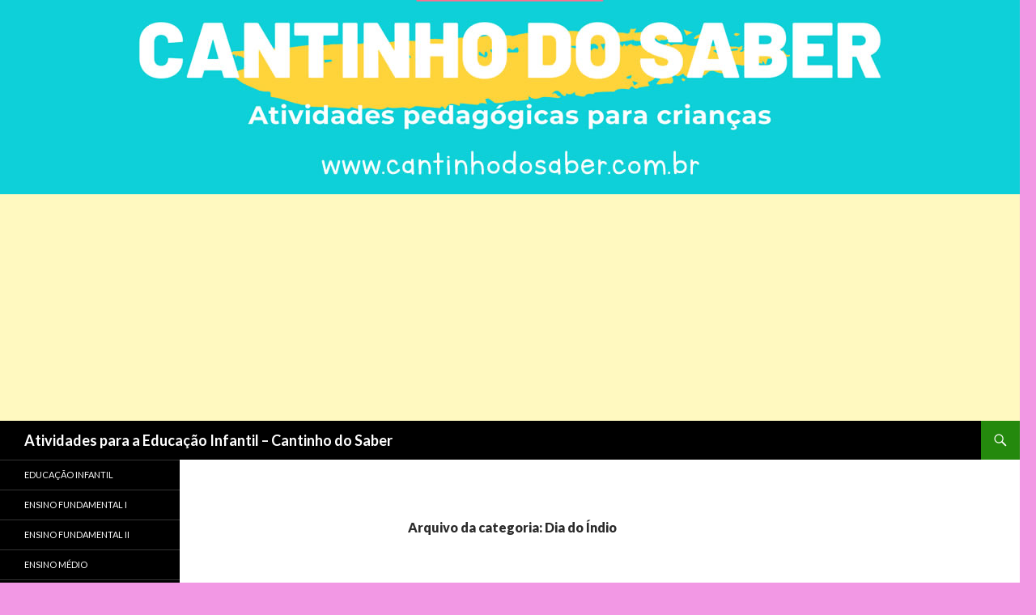

--- FILE ---
content_type: text/html; charset=UTF-8
request_url: https://cantinhodosaber.com.br/category/dia-do-indio/
body_size: 16074
content:
<!DOCTYPE html>
<!--[if IE 7]>
<html class="ie ie7" lang="pt-BR" prefix="og: http://ogp.me/ns#">
<![endif]-->
<!--[if IE 8]>
<html class="ie ie8" lang="pt-BR" prefix="og: http://ogp.me/ns#">
<![endif]-->
<!--[if !(IE 7) & !(IE 8)]><!-->
<html lang="pt-BR" prefix="og: http://ogp.me/ns#">
<!--<![endif]-->
<head>


<script async src="//pagead2.googlesyndication.com/pagead/js/adsbygoogle.js"></script>
<script>
  (adsbygoogle = window.adsbygoogle || []).push({
    google_ad_client: "ca-pub-8447459134127017",
    enable_page_level_ads: true
  });
</script>


	<meta charset="UTF-8">
	<meta name="viewport" content="width=device-width">
	<title>Arquivos Dia do Índio - Atividades para a Educação Infantil - Cantinho do Saber</title>
	<link rel="profile" href="https://gmpg.org/xfn/11">
	<link rel="pingback" href="https://cantinhodosaber.com.br/xmlrpc.php">
	<!--[if lt IE 9]>
	<script src="https://cantinhodosaber.com.br/wp-content/themes/twentyfourteen/js/html5.js"></script>
	<![endif]-->
	
<!-- This site is optimized with the Yoast SEO plugin v3.0.4 - https://yoast.com/wordpress/plugins/seo/ -->
<link rel="canonical" href="https://cantinhodosaber.com.br/category/dia-do-indio/" />
<link rel="next" href="https://cantinhodosaber.com.br/category/dia-do-indio/page/2/" />
<meta property="og:locale" content="pt_BR" />
<meta property="og:type" content="object" />
<meta property="og:title" content="Arquivos Dia do Índio - Atividades para a Educação Infantil - Cantinho do Saber" />
<meta property="og:url" content="https://cantinhodosaber.com.br/category/dia-do-indio/" />
<meta property="og:site_name" content="Atividades para a Educação Infantil - Cantinho do Saber" />
<meta name="twitter:card" content="summary"/>
<meta name="twitter:title" content="Arquivos Dia do Índio - Atividades para a Educação Infantil - Cantinho do Saber"/>
<meta name="twitter:site" content="@cansaber"/>
<!-- / Yoast SEO plugin. -->

<link rel='dns-prefetch' href='//js.hs-scripts.com' />
<link rel='dns-prefetch' href='//fonts.googleapis.com' />
<link rel='dns-prefetch' href='//s.w.org' />
<link rel="alternate" type="application/rss+xml" title="Feed para Atividades para a Educação Infantil - Cantinho do Saber &raquo;" href="https://cantinhodosaber.com.br/feed/" />
<link rel="alternate" type="application/rss+xml" title="Feed de comentários para Atividades para a Educação Infantil - Cantinho do Saber &raquo;" href="https://cantinhodosaber.com.br/comments/feed/" />
<link rel="alternate" type="application/rss+xml" title="Feed de categoria para Atividades para a Educação Infantil - Cantinho do Saber &raquo; Dia do Índio" href="https://cantinhodosaber.com.br/category/dia-do-indio/feed/" />
		<script type="text/javascript">
			window._wpemojiSettings = {"baseUrl":"https:\/\/s.w.org\/images\/core\/emoji\/12.0.0-1\/72x72\/","ext":".png","svgUrl":"https:\/\/s.w.org\/images\/core\/emoji\/12.0.0-1\/svg\/","svgExt":".svg","source":{"concatemoji":"https:\/\/cantinhodosaber.com.br\/wp-includes\/js\/wp-emoji-release.min.js?ver=5.2.2"}};
			!function(a,b,c){function d(a,b){var c=String.fromCharCode;l.clearRect(0,0,k.width,k.height),l.fillText(c.apply(this,a),0,0);var d=k.toDataURL();l.clearRect(0,0,k.width,k.height),l.fillText(c.apply(this,b),0,0);var e=k.toDataURL();return d===e}function e(a){var b;if(!l||!l.fillText)return!1;switch(l.textBaseline="top",l.font="600 32px Arial",a){case"flag":return!(b=d([55356,56826,55356,56819],[55356,56826,8203,55356,56819]))&&(b=d([55356,57332,56128,56423,56128,56418,56128,56421,56128,56430,56128,56423,56128,56447],[55356,57332,8203,56128,56423,8203,56128,56418,8203,56128,56421,8203,56128,56430,8203,56128,56423,8203,56128,56447]),!b);case"emoji":return b=d([55357,56424,55356,57342,8205,55358,56605,8205,55357,56424,55356,57340],[55357,56424,55356,57342,8203,55358,56605,8203,55357,56424,55356,57340]),!b}return!1}function f(a){var c=b.createElement("script");c.src=a,c.defer=c.type="text/javascript",b.getElementsByTagName("head")[0].appendChild(c)}var g,h,i,j,k=b.createElement("canvas"),l=k.getContext&&k.getContext("2d");for(j=Array("flag","emoji"),c.supports={everything:!0,everythingExceptFlag:!0},i=0;i<j.length;i++)c.supports[j[i]]=e(j[i]),c.supports.everything=c.supports.everything&&c.supports[j[i]],"flag"!==j[i]&&(c.supports.everythingExceptFlag=c.supports.everythingExceptFlag&&c.supports[j[i]]);c.supports.everythingExceptFlag=c.supports.everythingExceptFlag&&!c.supports.flag,c.DOMReady=!1,c.readyCallback=function(){c.DOMReady=!0},c.supports.everything||(h=function(){c.readyCallback()},b.addEventListener?(b.addEventListener("DOMContentLoaded",h,!1),a.addEventListener("load",h,!1)):(a.attachEvent("onload",h),b.attachEvent("onreadystatechange",function(){"complete"===b.readyState&&c.readyCallback()})),g=c.source||{},g.concatemoji?f(g.concatemoji):g.wpemoji&&g.twemoji&&(f(g.twemoji),f(g.wpemoji)))}(window,document,window._wpemojiSettings);
		</script>
		<style type="text/css">
img.wp-smiley,
img.emoji {
	display: inline !important;
	border: none !important;
	box-shadow: none !important;
	height: 1em !important;
	width: 1em !important;
	margin: 0 .07em !important;
	vertical-align: -0.1em !important;
	background: none !important;
	padding: 0 !important;
}
</style>
	<link rel='stylesheet' id='fb_data_style-css' href="https://cantinhodosaber.com.br/wp-content/plugins/feedburner-form/control/fbstyle.css?ver=5.2.2" type='text/css' media='all' />
<link rel='stylesheet' id='wp-block-library-css'  href='https://cantinhodosaber.com.br/wp-includes/css/dist/block-library/style.min.css?ver=5.2.2' type='text/css' media='all' />
<link rel='stylesheet' id='contact-form-7-css'  href='https://cantinhodosaber.com.br/wp-content/plugins/contact-form-7/includes/css/styles.css?ver=4.3.1' type='text/css' media='all' />
<link rel='stylesheet' id='wp-pagenavi-css'  href='https://cantinhodosaber.com.br/wp-content/plugins/wp-pagenavi/pagenavi-css.css?ver=2.70' type='text/css' media='all' />
<link rel='stylesheet' id='wordpress-popular-posts-css-css'  href='https://cantinhodosaber.com.br/wp-content/plugins/wordpress-popular-posts/assets/css/wpp.css?ver=5.2.4' type='text/css' media='all' />
<link rel='stylesheet' id='twentyfourteen-lato-css'  href='https://fonts.googleapis.com/css?family=Lato%3A300%2C400%2C700%2C900%2C300italic%2C400italic%2C700italic&#038;subset=latin%2Clatin-ext' type='text/css' media='all' />
<link rel='stylesheet' id='genericons-css'  href='https://cantinhodosaber.com.br/wp-content/plugins/jetpack/_inc/genericons/genericons/genericons.css?ver=3.1' type='text/css' media='all' />
<link rel='stylesheet' id='twentyfourteen-style-css'  href='https://cantinhodosaber.com.br/wp-content/themes/twentyfourteen/style.css?ver=5.2.2' type='text/css' media='all' />
<!--[if lt IE 9]>
<link rel='stylesheet' id='twentyfourteen-ie-css'  href='https://cantinhodosaber.com.br/wp-content/themes/twentyfourteen/css/ie.css?ver=20131205' type='text/css' media='all' />
<![endif]-->
<link rel='stylesheet' id='addtoany-css'  href='https://cantinhodosaber.com.br/wp-content/plugins/add-to-any/addtoany.min.css?ver=1.15' type='text/css' media='all' />
<style id='addtoany-inline-css' type='text/css'>
@media screen and (max-width:980px){
.a2a_floating_style.a2a_vertical_style{display:none;}
}
@media screen and (min-width:981px){
.a2a_floating_style.a2a_default_style{display:none;}
}
</style>
<link rel='stylesheet' id='lightboxStyle-css'  href='https://cantinhodosaber.com.br/wp-content/plugins/lightbox-plus/css/dropshadow/colorbox.min.css?ver=2.7.2' type='text/css' media='screen' />
<!-- This site uses the Google Analytics by Yoast plugin v5.4.6 - Universal enabled - https://yoast.com/wordpress/plugins/google-analytics/ -->
<script type="text/javascript">
	(function(i,s,o,g,r,a,m){i['GoogleAnalyticsObject']=r;i[r]=i[r]||function(){
		(i[r].q=i[r].q||[]).push(arguments)},i[r].l=1*new Date();a=s.createElement(o),
		m=s.getElementsByTagName(o)[0];a.async=1;a.src=g;m.parentNode.insertBefore(a,m)
	})(window,document,'script','//www.google-analytics.com/analytics.js','__gaTracker');

	__gaTracker('create', 'UA-68129766-1', 'auto');
	__gaTracker('set', 'forceSSL', true);
	__gaTracker('require', 'displayfeatures');
	__gaTracker('require', 'linkid', 'linkid.js');
	__gaTracker('send','pageview');

</script>
<!-- / Google Analytics by Yoast -->
<script type='text/javascript' src='https://cantinhodosaber.com.br/wp-includes/js/jquery/jquery.js?ver=1.12.4-wp'></script>
<script type='text/javascript' src='https://cantinhodosaber.com.br/wp-includes/js/jquery/jquery-migrate.min.js?ver=1.4.1'></script>
<script type='text/javascript' src='https://cantinhodosaber.com.br/wp-content/plugins/add-to-any/addtoany.min.js?ver=1.1'></script>
<script type='application/json' id="wpp-json">
{"sampling_active":0,"sampling_rate":100,"ajax_url":"https:\/\/cantinhodosaber.com.br\/wp-json\/wordpress-popular-posts\/v1\/popular-posts","ID":0,"token":"864422f3c3","lang":0,"debug":0}
</script>
<script type='text/javascript' src='https://cantinhodosaber.com.br/wp-content/plugins/wordpress-popular-posts/assets/js/wpp.min.js?ver=5.2.4'></script>
<link rel='https://api.w.org/' href='https://cantinhodosaber.com.br/wp-json/' />
<link rel="EditURI" type="application/rsd+xml" title="RSD" href="https://cantinhodosaber.com.br/xmlrpc.php?rsd" />
<link rel="wlwmanifest" type="application/wlwmanifest+xml" href="https://cantinhodosaber.com.br/wp-includes/wlwmanifest.xml" /> 
<meta name="generator" content="WordPress 5.2.2" />

<script data-cfasync="false">
window.a2a_config=window.a2a_config||{};a2a_config.callbacks=[];a2a_config.overlays=[];a2a_config.templates={};a2a_localize = {
	Share: "Compartilhar",
	Save: "Salvar",
	Subscribe: "Inscrever",
	Email: "Email",
	Bookmark: "Favoritos",
	ShowAll: "Mostrar tudo",
	ShowLess: "Mostrar menos",
	FindServices: "Procurar serviço(s)",
	FindAnyServiceToAddTo: "Encontrar rapidamente qualquer serviço para",
	PoweredBy: "Serviço fornecido por",
	ShareViaEmail: "Share via email",
	SubscribeViaEmail: "Subscribe via email",
	BookmarkInYourBrowser: "Adicionar aos favoritos",
	BookmarkInstructions: "Press Ctrl+D or \u2318+D to bookmark this page",
	AddToYourFavorites: "Adicionar a favoritos",
	SendFromWebOrProgram: "Send from any email address or email program",
	EmailProgram: "Email program",
	More: "More&#8230;",
	ThanksForSharing: "Thanks for sharing!",
	ThanksForFollowing: "Thanks for following!"
};

(function(d,s,a,b){a=d.createElement(s);b=d.getElementsByTagName(s)[0];a.async=1;a.src="https://static.addtoany.com/menu/page.js";b.parentNode.insertBefore(a,b);})(document,"script");
</script>
			<!-- DO NOT COPY THIS SNIPPET! Start of Page Analytics Tracking for HubSpot WordPress plugin v7.47.0-->
			<script type="text/javascript">
				var _hsq = _hsq || [];
				_hsq.push(["setContentType", "listing-page"]);
			</script>
			<!-- DO NOT COPY THIS SNIPPET! End of Page Analytics Tracking for HubSpot WordPress plugin -->
						<script>
				(function() {
					var hbspt = window.hbspt = window.hbspt || {};
					hbspt.forms = hbspt.forms || {};
					hbspt._wpFormsQueue = [];
					hbspt.enqueueForm = function(formDef) {
						if (hbspt.forms && hbspt.forms.create) {
							hbspt.forms.create(formDef);
						} else {
							hbspt._wpFormsQueue.push(formDef);
						}
					}
					Object.defineProperty(window.hbspt.forms, 'create', {
						configurable: true,
						get: function() {
							return hbspt._wpCreateForm;
						},
						set: function(value) {
							hbspt._wpCreateForm = value;
							while (hbspt._wpFormsQueue.length) {
								var formDef = hbspt._wpFormsQueue.shift();
								if (!document.currentScript) {
									var formScriptId = 'hbspt-forms-loader-script';
									hubspot.utils.currentScript = document.getElementsById(formScriptId);
								}
								hbspt._wpCreateForm.call(hbspt.forms, formDef);
							}
						},
					})
				})();
			</script>
		<script type="text/javascript">
	window._wp_rp_static_base_url = 'https://wprp.sovrn.com/static/';
	window._wp_rp_wp_ajax_url = "https://cantinhodosaber.com.br/wp-admin/admin-ajax.php";
	window._wp_rp_plugin_version = '3.6.4';
	window._wp_rp_post_id = '7790';
	window._wp_rp_num_rel_posts = '4';
	window._wp_rp_thumbnails = true;
	window._wp_rp_post_title = '19+DE+ABRIL+-+AULA+COMPLETA+DO+DIA+DO+%C3%8DNDIO+%2B+JOGO+EDUCATIVO';
	window._wp_rp_post_tags = ['dia+do+livro', 'v%C3%ADdeo+para+aulas+remotas', 'recursos+para+aulas+online', 'p%C3%B3s+pandemia', 'volta+as+aulas', 's%C3%ADtio+do+pica-pau+amarelo', 'protocolos', 'volta+as+aulas+2021', 'dia+do+%C3%8Dndio', 'para', 'figur', 'de', 'data', '19', 'da', 'open', 'canal', 'se', 'site', 'dia', 'na', 'a', 'alm'];
	window._wp_rp_promoted_content = true;
</script>
<link rel="stylesheet" href="https://cantinhodosaber.com.br/wp-content/plugins/wordpress-23-related-posts-plugin/static/themes/pinterest.css?version=3.6.4" />
<!-- Google tag (gtag.js) -->
<script async src="https://www.googletagmanager.com/gtag/js?id=G-S0BGZNDDMD"></script>
<script>
  window.dataLayer = window.dataLayer || [];
  function gtag(){dataLayer.push(arguments);}
  gtag('js', new Date());

  gtag('config', 'G-S0BGZNDDMD');
</script><style type="text/css">.broken_link, a.broken_link {
	text-decoration: line-through;
}</style><style type="text/css" id="custom-background-css">
body.custom-background { background-color: #f298e4; }
</style>
	<script async src="//pagead2.googlesyndication.com/pagead/js/adsbygoogle.js"></script>
<script>
  (adsbygoogle = window.adsbygoogle || []).push({
    google_ad_client: "ca-pub-8447459134127017",
    enable_page_level_ads: true
  });
</script><link rel="icon" href="https://cantinhodosaber.com.br/wp-content/uploads/2015/09/cropped-cantinho-do-saber-atividades-educativas-32x32.jpg" sizes="32x32" />
<link rel="icon" href="https://cantinhodosaber.com.br/wp-content/uploads/2015/09/cropped-cantinho-do-saber-atividades-educativas-192x192.jpg" sizes="192x192" />
<link rel="apple-touch-icon-precomposed" href="https://cantinhodosaber.com.br/wp-content/uploads/2015/09/cropped-cantinho-do-saber-atividades-educativas-180x180.jpg" />
<meta name="msapplication-TileImage" content="https://cantinhodosaber.com.br/wp-content/uploads/2015/09/cropped-cantinho-do-saber-atividades-educativas-270x270.jpg" />
</head>

<body class="archive category category-dia-do-indio category-21 custom-background header-image list-view full-width">
<div id="page" class="hfeed site">
		<div id="site-header">
		<a href="https://cantinhodosaber.com.br/" rel="home">
			<img src="https://cantinhodosaber.com.br/wp-content/uploads/2020/10/atividades-educativas-para-a-educação-infantil-1.jpg" width="1260" height="240" alt="Atividades para a Educação Infantil &#8211; Cantinho do Saber">
		</a>
	</div>
	
	<header id="masthead" class="site-header" role="banner">


<script async src="//pagead2.googlesyndication.com/pagead/js/adsbygoogle.js"></script>
<!-- expansivo teste cantinho -->
<ins class="adsbygoogle"
     style="display:block"
     data-ad-client="ca-pub-8447459134127017"
     data-ad-slot="5388217745"
     data-ad-format="auto"></ins>
<script>
(adsbygoogle = window.adsbygoogle || []).push({});
</script>


		<div class="header-main">
			<h1 class="site-title"><a href="https://cantinhodosaber.com.br/" rel="home">Atividades para a Educação Infantil &#8211; Cantinho do Saber</a></h1>
			<div class="search-toggle">
				<a href="#search-container" class="screen-reader-text" aria-expanded="false" aria-controls="search-container">Pesquisa</a>
			</div>

			<nav id="primary-navigation" class="site-navigation primary-navigation" role="navigation">
				<button class="menu-toggle">Menu principal</button>
				<a class="screen-reader-text skip-link" href="#content">Pular para o conteúdo</a>
							</nav>
		</div>

		<div id="search-container" class="search-box-wrapper hide">
			<div class="search-box">
				<form role="search" method="get" class="search-form" action="https://cantinhodosaber.com.br/">
				<label>
					<span class="screen-reader-text">Pesquisar por:</span>
					<input type="search" class="search-field" placeholder="Pesquisar &hellip;" value="" name="s" />
				</label>
				<input type="submit" class="search-submit" value="Pesquisar" />
			</form>			</div>
		</div>
	</header><!-- #masthead -->

	<div id="main" class="site-main">

	<section id="primary" class="content-area">
		<div id="content" class="site-content" role="main">

			
			<header class="archive-header">
				<h1 class="archive-title">Arquivo da categoria: Dia do Índio</h1>

							</header><!-- .archive-header -->

			
<script async src="//pagead2.googlesyndication.com/pagead/js/adsbygoogle.js"></script>
<!-- expansivo teste cantinho -->
<ins class="adsbygoogle"
     style="display:block"
     data-ad-client="ca-pub-8447459134127017"
     data-ad-slot="5388217745"
     data-ad-format="auto"></ins>
<script>
(adsbygoogle = window.adsbygoogle || []).push({});
</script>


<article id="post-7790" class="post-7790 post type-post status-publish format-standard has-post-thumbnail hentry category-dia-do-indio tag-dia-do-livro tag-pos-pandemia tag-protocolos tag-recursos-para-aulas-online tag-sitio-do-pica-pau-amarelo tag-video-para-aulas-remotas tag-volta-as-aulas tag-volta-as-aulas-2021">
	
	<a class="post-thumbnail" href="https://cantinhodosaber.com.br/dia-do-indio/19-de-abril-aula-completa-do-dia-do-indio/" aria-hidden="true">
	<img width="366" height="275" src="https://cantinhodosaber.com.br/wp-content/uploads/2021/04/dia-do-índio-1904-calendário.jpg" class="attachment-twentyfourteen-full-width size-twentyfourteen-full-width wp-post-image" alt="CALENDÁRIO PARA O DIA DO ÍNDIO" srcset="https://cantinhodosaber.com.br/wp-content/uploads/2021/04/dia-do-índio-1904-calendário.jpg 366w, https://cantinhodosaber.com.br/wp-content/uploads/2021/04/dia-do-índio-1904-calendário-300x225.jpg 300w, https://cantinhodosaber.com.br/wp-content/uploads/2021/04/dia-do-índio-1904-calendário-150x113.jpg 150w" sizes="(max-width: 366px) 100vw, 366px" />	</a>

	
	<header class="entry-header">
				<div class="entry-meta">
			<span class="cat-links"><a href="https://cantinhodosaber.com.br/category/dia-do-indio/" rel="category tag">Dia do Índio</a></span>
		</div>
		<h1 class="entry-title"><a href="https://cantinhodosaber.com.br/dia-do-indio/19-de-abril-aula-completa-do-dia-do-indio/" rel="bookmark">19 DE ABRIL &#8211; AULA COMPLETA DO DIA DO ÍNDIO + JOGO EDUCATIVO</a></h1>
		<div class="entry-meta">
			<span class="entry-date"><a href="https://cantinhodosaber.com.br/dia-do-indio/19-de-abril-aula-completa-do-dia-do-indio/" rel="bookmark"><time class="entry-date" datetime="2021-04-18T18:56:54-02:00">abril 18, 2021</time></a></span> <span class="byline"><span class="author vcard"><a class="url fn n" href="https://cantinhodosaber.com.br/author/admin/" rel="author">admin</a></span></span>		</div><!-- .entry-meta -->
	</header><!-- .entry-header -->

		<div class="entry-content">
		
<h3>Calendário para aula completo do dia do índio &#8211; 19/04/2021</h3>



<figure class="wp-block-embed-youtube wp-block-embed is-type-video is-provider-youtube wp-embed-aspect-16-9 wp-has-aspect-ratio"><div class="wp-block-embed__wrapper">
<iframe title="19 DE ABRIL - AULA COMPLETA DO DIA DO ÍNDIO" width="474" height="267" src="https://www.youtube.com/embed/OHrJL9XaC-U?feature=oembed" frameborder="0" allow="accelerometer; autoplay; clipboard-write; encrypted-media; gyroscope; picture-in-picture" allowfullscreen></iframe>
</div><figcaption><a href="https://youtu.be/OHrJL9XaC-U"><strong>LINK DO VÍDEO</strong></a></figcaption></figure>



<p>No dia 19 de abril comemoramos o dia do índio e nesta data tão especial trouxemos algumas informações, além do calendário do dia 19 de abril de 2021. </p>



<p style="text-align:center" class="has-text-color has-background has-medium-font-size has-very-dark-gray-color has-luminous-vivid-amber-background-color"><strong>JOGO DA MEMÓRIA DO DIA DO ÍNDIO</strong></p>



<iframe src="https://wordwall.net/pt/embed/92dc69037f144d9e87f8256cad4132af?themeId=27&amp;templateId=25" width="500" height="380" frameborder="0" allowfullscreen=""></iframe>



<p>Não esqueça de deixar o like e se inscrever no canal <a href="https://bit.ly/cantinhoyt" target="_blank" rel="noreferrer noopener" aria-label="https://bit.ly/cantinhoyt (opens in a new tab)">https://bit.ly/cantinhoyt</a> Acesse nosso site: http://www.cantinhodosaber.com.br para mais atividades, siga-nos nas redes sociais abaixo e não deixe de se inscrever no canal e ativar o sininho. </p>



<p style="text-align:center" class="has-medium-font-size"><a href="https://planosdeaulas.buscasulfluminense.com/index.php/mundo-do-professor/"><img class="wp-image-12224" style="width: 600px;" src="https://cantinhodosaber.com.br/wp-content/uploads/2025/01/MATERIAL-2021-2022-1.gif" alt="" /></a></p>



<div class="wp-block-button aligncenter is-style-squared"><a class="wp-block-button__link has-text-color has-very-dark-gray-color has-background has-light-green-cyan-background-color" href="https://planosdeaulas.buscasulfluminense.com/index.php/mundo-do-professor/"><strong>QUERO SABER MAIS &#8211; CLIQUE AQUI OU ENTRE EM CONTATO NO ZAP (24) 99313-9953</strong></a></div>
	</div><!-- .entry-content -->
	
	<footer class="entry-meta"><span class="tag-links"><a href="https://cantinhodosaber.com.br/tag/dia-do-livro/" rel="tag">dia do livro</a><a href="https://cantinhodosaber.com.br/tag/pos-pandemia/" rel="tag">pós pandemia</a><a href="https://cantinhodosaber.com.br/tag/protocolos/" rel="tag">protocolos</a><a href="https://cantinhodosaber.com.br/tag/recursos-para-aulas-online/" rel="tag">recursos para aulas online</a><a href="https://cantinhodosaber.com.br/tag/sitio-do-pica-pau-amarelo/" rel="tag">sítio do pica-pau amarelo</a><a href="https://cantinhodosaber.com.br/tag/video-para-aulas-remotas/" rel="tag">vídeo para aulas remotas</a><a href="https://cantinhodosaber.com.br/tag/volta-as-aulas/" rel="tag">volta as aulas</a><a href="https://cantinhodosaber.com.br/tag/volta-as-aulas-2021/" rel="tag">volta as aulas 2021</a></span></footer></article><!-- #post-## -->

<script async src="//pagead2.googlesyndication.com/pagead/js/adsbygoogle.js"></script>
<!-- expansivo teste cantinho -->
<ins class="adsbygoogle"
     style="display:block"
     data-ad-client="ca-pub-8447459134127017"
     data-ad-slot="5388217745"
     data-ad-format="auto"></ins>
<script>
(adsbygoogle = window.adsbygoogle || []).push({});
</script>


<article id="post-7742" class="post-7742 post type-post status-publish format-standard has-post-thumbnail hentry category-dia-do-indio category-educacao-infantil category-jogos-online tag-dia-do-indio tag-jogo-do-dia-do-indio tag-jogo-online tag-perguntas-sobre-o-dia-do-indio tag-pos-pandemia tag-quiz-do-dia-do-indio tag-video-para-aulas-remotas tag-volta-as-aulas tag-volta-as-aulas-2021">
	
	<a class="post-thumbnail" href="https://cantinhodosaber.com.br/dia-do-indio/jogo-do-dia-do-indio-responda-as-perguntas/" aria-hidden="true">
	<img width="366" height="275" src="https://cantinhodosaber.com.br/wp-content/uploads/2021/04/JOGO-DAS-PERGUNTAS-PARA-O-DIA-DO-INDIO.jpg" class="attachment-twentyfourteen-full-width size-twentyfourteen-full-width wp-post-image" alt="JOGO DAS PERGUNTAS PARA O DIA DO INDIO" srcset="https://cantinhodosaber.com.br/wp-content/uploads/2021/04/JOGO-DAS-PERGUNTAS-PARA-O-DIA-DO-INDIO.jpg 366w, https://cantinhodosaber.com.br/wp-content/uploads/2021/04/JOGO-DAS-PERGUNTAS-PARA-O-DIA-DO-INDIO-300x225.jpg 300w, https://cantinhodosaber.com.br/wp-content/uploads/2021/04/JOGO-DAS-PERGUNTAS-PARA-O-DIA-DO-INDIO-150x113.jpg 150w" sizes="(max-width: 366px) 100vw, 366px" />	</a>

	
	<header class="entry-header">
				<div class="entry-meta">
			<span class="cat-links"><a href="https://cantinhodosaber.com.br/category/dia-do-indio/" rel="category tag">Dia do Índio</a>, <a href="https://cantinhodosaber.com.br/category/educacao-infantil/" rel="category tag">Educação Infantil</a>, <a href="https://cantinhodosaber.com.br/category/jogos-online/" rel="category tag">Jogos Online</a></span>
		</div>
		<h1 class="entry-title"><a href="https://cantinhodosaber.com.br/dia-do-indio/jogo-do-dia-do-indio-responda-as-perguntas/" rel="bookmark">Jogo do Dia do Índio &#8211; Responda as perguntas</a></h1>
		<div class="entry-meta">
			<span class="entry-date"><a href="https://cantinhodosaber.com.br/dia-do-indio/jogo-do-dia-do-indio-responda-as-perguntas/" rel="bookmark"><time class="entry-date" datetime="2021-04-15T20:32:21-02:00">abril 15, 2021</time></a></span> <span class="byline"><span class="author vcard"><a class="url fn n" href="https://cantinhodosaber.com.br/author/admin/" rel="author">admin</a></span></span>		</div><!-- .entry-meta -->
	</header><!-- .entry-header -->

		<div class="entry-content">
		
<h3>Neste jogo iremos escolher a opção correta das perguntas</h3>



<p>Vamos ver se você conhece sobre os povos indígenas? Neste jogo você deve ler as perguntas e escolher a opção correta:</p>



<iframe src="https://wordwall.net/pt/embed/371ded7d9c8246789e78b8ac723e7270?themeId=1&#038;templateId=5" width="500" height="380" frameborder="0" allowfullscreen></iframe>



<p style="text-align:center" class="has-text-color has-background has-medium-font-size has-very-dark-gray-color has-luminous-vivid-amber-background-color"><strong>Envie no WHATSAPP da sua turminha este jogo super divertido!</strong></p>



<div class="wp-block-button aligncenter"><a class="wp-block-button__link has-text-color has-very-dark-gray-color has-background has-luminous-vivid-orange-background-color" href="https://cantinhodosaber.com.br/category/jogos-online/"><strong>CONFIRA MAIS JOGOS ONLINE AQUI</strong></a></div>



<p style="text-align:center" class="has-medium-font-size"><a href="https://planosdeaulas.buscasulfluminense.com/index.php/mundo-do-professor/"><img class="wp-image-12224" style="width: 600px;" src="https://cantinhodosaber.com.br/wp-content/uploads/2025/01/MATERIAL-2021-2022-1.gif" alt="" /></a></p>



<div class="wp-block-button aligncenter is-style-squared"><a class="wp-block-button__link has-text-color has-very-dark-gray-color has-background has-light-green-cyan-background-color" href="https://planosdeaulas.buscasulfluminense.com/index.php/mundo-do-professor/"><strong>QUERO SABER MAIS &#8211; CLIQUE AQUI OU ENTRE EM CONTATO NO ZAP (24) 99313-9953</strong></a></div>
	</div><!-- .entry-content -->
	
	<footer class="entry-meta"><span class="tag-links"><a href="https://cantinhodosaber.com.br/tag/dia-do-indio/" rel="tag">dia do índio</a><a href="https://cantinhodosaber.com.br/tag/jogo-do-dia-do-indio/" rel="tag">jogo do dia do índio</a><a href="https://cantinhodosaber.com.br/tag/jogo-online/" rel="tag">jogo online</a><a href="https://cantinhodosaber.com.br/tag/perguntas-sobre-o-dia-do-indio/" rel="tag">perguntas sobre o dia do índio</a><a href="https://cantinhodosaber.com.br/tag/pos-pandemia/" rel="tag">pós pandemia</a><a href="https://cantinhodosaber.com.br/tag/quiz-do-dia-do-indio/" rel="tag">quiz do dia do índio</a><a href="https://cantinhodosaber.com.br/tag/video-para-aulas-remotas/" rel="tag">vídeo para aulas remotas</a><a href="https://cantinhodosaber.com.br/tag/volta-as-aulas/" rel="tag">volta as aulas</a><a href="https://cantinhodosaber.com.br/tag/volta-as-aulas-2021/" rel="tag">volta as aulas 2021</a></span></footer></article><!-- #post-## -->

<script async src="//pagead2.googlesyndication.com/pagead/js/adsbygoogle.js"></script>
<!-- expansivo teste cantinho -->
<ins class="adsbygoogle"
     style="display:block"
     data-ad-client="ca-pub-8447459134127017"
     data-ad-slot="5388217745"
     data-ad-format="auto"></ins>
<script>
(adsbygoogle = window.adsbygoogle || []).push({});
</script>


<article id="post-7738" class="post-7738 post type-post status-publish format-standard has-post-thumbnail hentry category-dia-do-indio category-educacao-infantil category-jogos-online tag-dia-do-indio tag-jogo-do-dia-do-indio tag-jogo-online tag-pos-pandemia tag-quiz-do-dia-do-indio tag-video-para-aulas-remotas tag-volta-as-aulas tag-volta-as-aulas-2021">
	
	<a class="post-thumbnail" href="https://cantinhodosaber.com.br/dia-do-indio/jogo-do-dia-do-indio-perguntas-e-respostas/" aria-hidden="true">
	<img width="366" height="275" src="https://cantinhodosaber.com.br/wp-content/uploads/2021/04/ROLETA-DE-PERGUNTAS-DO-DIA-DO-INDIO.jpg" class="attachment-twentyfourteen-full-width size-twentyfourteen-full-width wp-post-image" alt="ROLETA DE PERGUNTAS DO DIA DO INDIO" srcset="https://cantinhodosaber.com.br/wp-content/uploads/2021/04/ROLETA-DE-PERGUNTAS-DO-DIA-DO-INDIO.jpg 366w, https://cantinhodosaber.com.br/wp-content/uploads/2021/04/ROLETA-DE-PERGUNTAS-DO-DIA-DO-INDIO-300x225.jpg 300w, https://cantinhodosaber.com.br/wp-content/uploads/2021/04/ROLETA-DE-PERGUNTAS-DO-DIA-DO-INDIO-150x113.jpg 150w" sizes="(max-width: 366px) 100vw, 366px" />	</a>

	
	<header class="entry-header">
				<div class="entry-meta">
			<span class="cat-links"><a href="https://cantinhodosaber.com.br/category/dia-do-indio/" rel="category tag">Dia do Índio</a>, <a href="https://cantinhodosaber.com.br/category/educacao-infantil/" rel="category tag">Educação Infantil</a>, <a href="https://cantinhodosaber.com.br/category/jogos-online/" rel="category tag">Jogos Online</a></span>
		</div>
		<h1 class="entry-title"><a href="https://cantinhodosaber.com.br/dia-do-indio/jogo-do-dia-do-indio-perguntas-e-respostas/" rel="bookmark">Jogo do Dia do Índio &#8211; Perguntas e Respostas</a></h1>
		<div class="entry-meta">
			<span class="entry-date"><a href="https://cantinhodosaber.com.br/dia-do-indio/jogo-do-dia-do-indio-perguntas-e-respostas/" rel="bookmark"><time class="entry-date" datetime="2021-04-15T20:17:17-02:00">abril 15, 2021</time></a></span> <span class="byline"><span class="author vcard"><a class="url fn n" href="https://cantinhodosaber.com.br/author/admin/" rel="author">admin</a></span></span>		</div><!-- .entry-meta -->
	</header><!-- .entry-header -->

		<div class="entry-content">
		
<h3>Neste jogo iremos rodar a roleta e responder o que se pede</h3>



<p>Vamos ver se você conhece sobre os povos indígenas? Neste jogo a professora irá rodar a roleta e você deverá responder as perguntas!</p>



<iframe src="https://wordwall.net/pt/embed/990351428a7f4147b8c9040a35076bdf?themeId=52&amp;templateId=8" width="500" height="380" frameborder="0" allowfullscreen=""></iframe>



<p style="text-align:center" class="has-text-color has-background has-medium-font-size has-very-dark-gray-color has-luminous-vivid-amber-background-color"><strong>Envie no WHATSAPP da sua turminha este jogo super divertido!</strong></p>



<div class="wp-block-button aligncenter"><a class="wp-block-button__link has-text-color has-very-dark-gray-color has-background has-luminous-vivid-orange-background-color" href="https://cantinhodosaber.com.br/category/jogos-online/"><strong>CONFIRA MAIS JOGOS ONLINE AQUI</strong></a></div>



<p style="text-align:center" class="has-medium-font-size"><a href="https://planosdeaulas.buscasulfluminense.com/index.php/mundo-do-professor/"><img class="wp-image-12224" style="width: 600px;" src="https://cantinhodosaber.com.br/wp-content/uploads/2025/01/MATERIAL-2021-2022-1.gif" alt="" /></a></p>



<div class="wp-block-button aligncenter is-style-squared"><a class="wp-block-button__link has-text-color has-very-dark-gray-color has-background has-light-green-cyan-background-color" href="https://planosdeaulas.buscasulfluminense.com/index.php/mundo-do-professor/"><strong>QUERO SABER MAIS &#8211; CLIQUE AQUI OU ENTRE EM CONTATO NO ZAP (24) 99313-9953</strong></a></div>
	</div><!-- .entry-content -->
	
	<footer class="entry-meta"><span class="tag-links"><a href="https://cantinhodosaber.com.br/tag/dia-do-indio/" rel="tag">dia do índio</a><a href="https://cantinhodosaber.com.br/tag/jogo-do-dia-do-indio/" rel="tag">jogo do dia do índio</a><a href="https://cantinhodosaber.com.br/tag/jogo-online/" rel="tag">jogo online</a><a href="https://cantinhodosaber.com.br/tag/pos-pandemia/" rel="tag">pós pandemia</a><a href="https://cantinhodosaber.com.br/tag/quiz-do-dia-do-indio/" rel="tag">quiz do dia do índio</a><a href="https://cantinhodosaber.com.br/tag/video-para-aulas-remotas/" rel="tag">vídeo para aulas remotas</a><a href="https://cantinhodosaber.com.br/tag/volta-as-aulas/" rel="tag">volta as aulas</a><a href="https://cantinhodosaber.com.br/tag/volta-as-aulas-2021/" rel="tag">volta as aulas 2021</a></span></footer></article><!-- #post-## -->

<script async src="//pagead2.googlesyndication.com/pagead/js/adsbygoogle.js"></script>
<!-- expansivo teste cantinho -->
<ins class="adsbygoogle"
     style="display:block"
     data-ad-client="ca-pub-8447459134127017"
     data-ad-slot="5388217745"
     data-ad-format="auto"></ins>
<script>
(adsbygoogle = window.adsbygoogle || []).push({});
</script>


<article id="post-7687" class="post-7687 post type-post status-publish format-standard has-post-thumbnail hentry category-dia-do-indio category-educacao-infantil tag-dia-do-indio tag-planejamento-para-o-dia-do-inio tag-planejamento-semanal tag-planejamento-semanal-para-o-dia-do-indio tag-pos-pandemia tag-protocolos tag-video-para-aulas-remotas tag-volta-as-aulas tag-volta-as-aulas-2021">
	
	<a class="post-thumbnail" href="https://cantinhodosaber.com.br/dia-do-indio/planejamento-semanal-para-o-dia-do-indio-com-material-de-apoio/" aria-hidden="true">
	<img width="366" height="275" src="https://cantinhodosaber.com.br/wp-content/uploads/2021/04/PLANEJAMENTO-DO-DIA-DO-INDIO.jpg" class="attachment-twentyfourteen-full-width size-twentyfourteen-full-width wp-post-image" alt="PLANEJAMENTO DO DIA DO INDIO" srcset="https://cantinhodosaber.com.br/wp-content/uploads/2021/04/PLANEJAMENTO-DO-DIA-DO-INDIO.jpg 366w, https://cantinhodosaber.com.br/wp-content/uploads/2021/04/PLANEJAMENTO-DO-DIA-DO-INDIO-300x225.jpg 300w, https://cantinhodosaber.com.br/wp-content/uploads/2021/04/PLANEJAMENTO-DO-DIA-DO-INDIO-150x113.jpg 150w" sizes="(max-width: 366px) 100vw, 366px" />	</a>

	
	<header class="entry-header">
				<div class="entry-meta">
			<span class="cat-links"><a href="https://cantinhodosaber.com.br/category/dia-do-indio/" rel="category tag">Dia do Índio</a>, <a href="https://cantinhodosaber.com.br/category/educacao-infantil/" rel="category tag">Educação Infantil</a></span>
		</div>
		<h1 class="entry-title"><a href="https://cantinhodosaber.com.br/dia-do-indio/planejamento-semanal-para-o-dia-do-indio-com-material-de-apoio/" rel="bookmark">PLANEJAMENTO SEMANAL PARA O DIA DO INDIO COM MATERIAL DE APOIO</a></h1>
		<div class="entry-meta">
			<span class="entry-date"><a href="https://cantinhodosaber.com.br/dia-do-indio/planejamento-semanal-para-o-dia-do-indio-com-material-de-apoio/" rel="bookmark"><time class="entry-date" datetime="2021-04-12T20:33:50-02:00">abril 12, 2021</time></a></span> <span class="byline"><span class="author vcard"><a class="url fn n" href="https://cantinhodosaber.com.br/author/admin/" rel="author">admin</a></span></span>		</div><!-- .entry-meta -->
	</header><!-- .entry-header -->

		<div class="entry-content">
		
<h3>Planejamento completo para o dia do índio</h3>



<p>Neste planejamento semanal para o dia do índio alinhado à BNCC você irá trabalhar todos os campos de experiência seja nas aulas online ou presenciais, confira em nosso site o PDF completo para servir de apoio neste tema tão importante para trabalhar com as crianças!</p>



<figure class="wp-block-embed-youtube wp-block-embed is-type-video is-provider-youtube wp-embed-aspect-16-9 wp-has-aspect-ratio"><div class="wp-block-embed__wrapper">
<iframe title="PLANEJAMENTO SEMANAL PARA O DIA DO INDIO COM MATERIAL DE APOIO" width="474" height="267" src="https://www.youtube.com/embed/Cg8hITXDPJg?feature=oembed" frameborder="0" allow="accelerometer; autoplay; clipboard-write; encrypted-media; gyroscope; picture-in-picture" allowfullscreen></iframe>
</div><figcaption><a href="https://www.youtube.com/watch?v=Cg8hITXDPJg"><strong>LINK DO VÍDEO</strong></a></figcaption></figure>



<p>Não esqueça de deixar o like e se inscrever no canal <a href="https://bit.ly/cantinhoyt" target="_blank" rel="noreferrer noopener" aria-label="https://bit.ly/cantinhoyt (opens in a new tab)">https://bit.ly/cantinhoyt</a> Acesse nosso site: http://www.cantinhodosaber.com.br para mais atividades, siga-nos nas redes sociais abaixo e não deixe de se inscrever no canal e ativar o sininho. </p>



<div class="wp-block-button is-style-outline"><a class="wp-block-button__link has-text-color has-very-dark-gray-color has-background has-luminous-vivid-amber-background-color" href="https://drive.google.com/file/d/1XAniOeueQVfTs7VofEFF06EQrUZ5GYju/view?usp=sharing"><strong>Clique aqui para baixar o material de apoio em PDF do planejamento do dia do índio</strong></a></div>



<p style="text-align:center" class="has-medium-font-size"><a href="https://planosdeaulas.buscasulfluminense.com/index.php/mundo-do-professor/"><img class="wp-image-12224" style="width: 600px;" src="https://cantinhodosaber.com.br/wp-content/uploads/2025/01/MATERIAL-2021-2022-1.gif" alt="" /></a></p>



<div class="wp-block-button aligncenter is-style-squared"><a class="wp-block-button__link has-text-color has-very-dark-gray-color has-background has-light-green-cyan-background-color" href="https://planosdeaulas.buscasulfluminense.com/index.php/mundo-do-professor/"><strong>QUERO SABER MAIS &#8211; CLIQUE AQUI OU ENTRE EM CONTATO NO ZAP (24) 99313-9953</strong></a></div>
	</div><!-- .entry-content -->
	
	<footer class="entry-meta"><span class="tag-links"><a href="https://cantinhodosaber.com.br/tag/dia-do-indio/" rel="tag">dia do índio</a><a href="https://cantinhodosaber.com.br/tag/planejamento-para-o-dia-do-inio/" rel="tag">planejamento para o dia do ínio</a><a href="https://cantinhodosaber.com.br/tag/planejamento-semanal/" rel="tag">planejamento semanal</a><a href="https://cantinhodosaber.com.br/tag/planejamento-semanal-para-o-dia-do-indio/" rel="tag">planejamento semanal para o dia do índio</a><a href="https://cantinhodosaber.com.br/tag/pos-pandemia/" rel="tag">pós pandemia</a><a href="https://cantinhodosaber.com.br/tag/protocolos/" rel="tag">protocolos</a><a href="https://cantinhodosaber.com.br/tag/video-para-aulas-remotas/" rel="tag">vídeo para aulas remotas</a><a href="https://cantinhodosaber.com.br/tag/volta-as-aulas/" rel="tag">volta as aulas</a><a href="https://cantinhodosaber.com.br/tag/volta-as-aulas-2021/" rel="tag">volta as aulas 2021</a></span></footer></article><!-- #post-## -->

<script async src="//pagead2.googlesyndication.com/pagead/js/adsbygoogle.js"></script>
<!-- expansivo teste cantinho -->
<ins class="adsbygoogle"
     style="display:block"
     data-ad-client="ca-pub-8447459134127017"
     data-ad-slot="5388217745"
     data-ad-format="auto"></ins>
<script>
(adsbygoogle = window.adsbygoogle || []).push({});
</script>


<article id="post-5319" class="post-5319 post type-post status-publish format-standard hentry category-atividades category-dia-do-indio category-educacao-infantil tag-atividade-de-artes-sobre-o-dia-do-indio-para-se-fazer-em-casa tag-atividade-sobre-o-indio-para-o-maternal tag-infantil-1 tag-infantil-2 tag-jardim-1 tag-jardim-2 tag-pre-1 tag-pre-2">
	
	<header class="entry-header">
				<div class="entry-meta">
			<span class="cat-links"><a href="https://cantinhodosaber.com.br/category/atividades/" rel="category tag">Atividades</a>, <a href="https://cantinhodosaber.com.br/category/dia-do-indio/" rel="category tag">Dia do Índio</a>, <a href="https://cantinhodosaber.com.br/category/educacao-infantil/" rel="category tag">Educação Infantil</a></span>
		</div>
		<h1 class="entry-title"><a href="https://cantinhodosaber.com.br/atividades/atividade-sobre-o-dia-do-indio-para-a-educacao-infant/" rel="bookmark">Atividade sobre o dia do  índio para a Educação Infantil</a></h1>
		<div class="entry-meta">
			<span class="entry-date"><a href="https://cantinhodosaber.com.br/atividades/atividade-sobre-o-dia-do-indio-para-a-educacao-infant/" rel="bookmark"><time class="entry-date" datetime="2020-04-19T18:59:14-02:00">abril 19, 2020</time></a></span> <span class="byline"><span class="author vcard"><a class="url fn n" href="https://cantinhodosaber.com.br/author/admin/" rel="author">admin</a></span></span>		</div><!-- .entry-meta -->
	</header><!-- .entry-header -->

		<div class="entry-content">
		<p style="text-align: right;">Todo dia<strong> 19 de abril</strong> comemora-se no Brasil e em vários outros países do continente americano o <strong>Dia do Índio</strong> ou o <strong>Dia dos Povos Indígenas</strong>. Há outra data destinada à mesma finalidade, mas a nível internacional, que foi convencionalmente determinada pela ONU em 1995: trata-se do dia 09 de agosto. Entretanto, este texto tem o objetivo de esclarecer os motivos da escolha do dia <strong>19 de abril </strong>como o Dia do Índio.</p>
<p><!--StartFragment--></p>


<p>Elaborei atividades para se trabalhar esse dia de forma lúdica e em casa.</p>



<p>Atividade de artes sobre o dia do índio para se fazer em casa.</p>



<p>Atividade sobre o dia do índio para se fazer em família.</p>



<p>Atividade sobre o dia do  índio para a Educação Infantil. </p>



<p>Atividade sobre o índio para o maternal , pré 1, pré 2, jardim 1 , jardim 2 , infantil 1, infantil 2. </p>



<p>atividade sobre o índio para a pré escola.</p>


<p><!--EndFragment--></p>


<figure class="wp-block-image"><img src="https://cantinhodosaber.com.br/wp-content/uploads/2020/04/Slide2-3-1024x576.jpg" alt="" class="wp-image-5320" srcset="https://cantinhodosaber.com.br/wp-content/uploads/2020/04/Slide2-3-1024x576.jpg 1024w, https://cantinhodosaber.com.br/wp-content/uploads/2020/04/Slide2-3-300x169.jpg 300w, https://cantinhodosaber.com.br/wp-content/uploads/2020/04/Slide2-3-768x432.jpg 768w, https://cantinhodosaber.com.br/wp-content/uploads/2020/04/Slide2-3-150x84.jpg 150w, https://cantinhodosaber.com.br/wp-content/uploads/2020/04/Slide2-3.jpg 1280w" sizes="(max-width: 1024px) 100vw, 1024px" /></figure>
	</div><!-- .entry-content -->
	
	<footer class="entry-meta"><span class="tag-links"><a href="https://cantinhodosaber.com.br/tag/atividade-de-artes-sobre-o-dia-do-indio-para-se-fazer-em-casa/" rel="tag">Atividade de artes sobre o dia do índio para se fazer em casa.</a><a href="https://cantinhodosaber.com.br/tag/atividade-sobre-o-indio-para-o-maternal/" rel="tag">Atividade sobre o índio para o maternal</a><a href="https://cantinhodosaber.com.br/tag/infantil-1/" rel="tag">infantil 1</a><a href="https://cantinhodosaber.com.br/tag/infantil-2/" rel="tag">infantil 2.</a><a href="https://cantinhodosaber.com.br/tag/jardim-1/" rel="tag">jardim 1</a><a href="https://cantinhodosaber.com.br/tag/jardim-2/" rel="tag">jardim 2</a><a href="https://cantinhodosaber.com.br/tag/pre-1/" rel="tag">pré 1</a><a href="https://cantinhodosaber.com.br/tag/pre-2/" rel="tag">pré 2</a></span></footer></article><!-- #post-## -->
	<nav class="navigation paging-navigation" role="navigation">
		<h1 class="screen-reader-text">Navegação dos posts</h1>
		<div class="pagination loop-pagination">
			<span aria-current='page' class='page-numbers current'>1</span>
<a class='page-numbers' href='https://cantinhodosaber.com.br/category/dia-do-indio/page/2/'>2</a>
<a class="next page-numbers" href="https://cantinhodosaber.com.br/category/dia-do-indio/page/2/">Próximo &rarr;</a>		</div><!-- .pagination -->
	</nav><!-- .navigation -->
			</div><!-- #content -->
	</section><!-- #primary -->

<div id="secondary">
	
		<nav role="navigation" class="navigation site-navigation secondary-navigation">
		<div class="menu-escolha-uma-categoria-container"><ul id="menu-escolha-uma-categoria" class="menu"><li id="menu-item-950" class="menu-item menu-item-type-post_type menu-item-object-page menu-item-950"><a href="https://cantinhodosaber.com.br/educacao-infantil/">Educação Infantil</a></li>
<li id="menu-item-951" class="menu-item menu-item-type-post_type menu-item-object-page menu-item-951"><a href="https://cantinhodosaber.com.br/ensino-fundamental-i/">Ensino Fundamental I</a></li>
<li id="menu-item-952" class="menu-item menu-item-type-post_type menu-item-object-page menu-item-952"><a href="https://cantinhodosaber.com.br/ensino-fundamental-ii/">Ensino Fundamental II</a></li>
<li id="menu-item-953" class="menu-item menu-item-type-post_type menu-item-object-page menu-item-953"><a href="https://cantinhodosaber.com.br/ensino-medio/">Ensino Médio</a></li>
<li id="menu-item-954" class="menu-item menu-item-type-post_type menu-item-object-page menu-item-954"><a href="https://cantinhodosaber.com.br/ensino-superior-magisterio/">Ensino superior (Magistério)</a></li>
<li id="menu-item-955" class="menu-item menu-item-type-post_type menu-item-object-page menu-item-955"><a href="https://cantinhodosaber.com.br/e-j-a-educacao-de-jovens-e-adultos/">E.J.A (Educação de Jovens e  Adultos)</a></li>
<li id="menu-item-956" class="menu-item menu-item-type-post_type menu-item-object-page menu-item-956"><a href="https://cantinhodosaber.com.br/educacao-especial/">Educação Especial</a></li>
<li id="menu-item-958" class="menu-item menu-item-type-post_type menu-item-object-page menu-item-958"><a href="https://cantinhodosaber.com.br/arte-em-e-v-a-2/">Arte em E.V.A</a></li>
<li id="menu-item-964" class="menu-item menu-item-type-post_type menu-item-object-page menu-item-964"><a href="https://cantinhodosaber.com.br/artigos/">Artigos</a></li>
<li id="menu-item-963" class="menu-item menu-item-type-post_type menu-item-object-page menu-item-963"><a href="https://cantinhodosaber.com.br/concursos/">Concursos</a></li>
<li id="menu-item-961" class="menu-item menu-item-type-post_type menu-item-object-page menu-item-961"><a href="https://cantinhodosaber.com.br/conselho-de-classe-e-reuniao-para-professores/">Conselho de Classe e Reunião para professores</a></li>
<li id="menu-item-957" class="menu-item menu-item-type-post_type menu-item-object-page menu-item-957"><a href="https://cantinhodosaber.com.br/datas-comemorativa/">Datas comemorativas</a></li>
<li id="menu-item-959" class="menu-item menu-item-type-post_type menu-item-object-page menu-item-959"><a href="https://cantinhodosaber.com.br/arte-em-e-v-a/">Enfeites e Cartazes para a sala de aula</a></li>
<li id="menu-item-965" class="menu-item menu-item-type-post_type menu-item-object-page menu-item-965"><a href="https://cantinhodosaber.com.br/legislacao/">Legislação</a></li>
<li id="menu-item-960" class="menu-item menu-item-type-post_type menu-item-object-page menu-item-960"><a href="https://cantinhodosaber.com.br/reuniao-de-pais/">Reunião de pais</a></li>
<li id="menu-item-962" class="menu-item menu-item-type-post_type menu-item-object-page menu-item-962"><a href="https://cantinhodosaber.com.br/referenciais-curriculares/">Referenciais Curriculares</a></li>
<li id="menu-item-966" class="menu-item menu-item-type-post_type menu-item-object-page menu-item-966"><a href="https://cantinhodosaber.com.br/pagina-no-facebook/">Página no Facebook</a></li>
<li id="menu-item-968" class="menu-item menu-item-type-post_type menu-item-object-page menu-item-968"><a href="https://cantinhodosaber.com.br/videos-youtube-canal-cantinho-do-saber/">Vídeos  Youtube (Canal cantinho do saber)</a></li>
<li id="menu-item-971" class="menu-item menu-item-type-post_type menu-item-object-page menu-item-971"><a href="https://cantinhodosaber.com.br/about/">Fale Conosco</a></li>
</ul></div>	</nav>
	
		<div id="primary-sidebar" class="primary-sidebar widget-area" role="complementary">
		<aside id="text-10" class="widget widget_text"><h1 class="widget-title">Receba Atividades no E-mail</h1>			<div class="textwidget"><form style="border:1px solid #ccc;padding:3px;text-align:center;" action="https://feedburner.google.com/fb/a/mailverify" method="post" target="popupwindow" onsubmit="window.open('https://feedburner.google.com/fb/a/mailverify?uri=cantinhodosabercombr', 'popupwindow', 'scrollbars=yes,width=550,height=520');return true"><p>Coloque o seu e-mail:</p><p><input type="text" style="width:140px" name="email"/></p><input type="hidden" value="cantinhodosabercombr" name="uri"/><input type="hidden" name="loc" value="pt_BR"/><input type="submit" value="Inscrever" /></form></div>
		</aside>		<aside id="recent-posts-2" class="widget widget_recent_entries">		<h1 class="widget-title">Posts recentes</h1>		<ul>
											<li>
					<a href="https://cantinhodosaber.com.br/atividades/atividade-do-dia-da-arvore-como-fazer-uma-arvore-com-rolos-de-papel-higienico/">ATIVIDADE DO DIA DA ÁRVORE: COMO FAZER UMA ÁRVORE COM ROLOS DE PAPEL HIGIÊNICO</a>
									</li>
											<li>
					<a href="https://cantinhodosaber.com.br/historinhas/a-aventura-no-transito-da-turminha-historia-infantil-para-a-semana-nacional-do-transito/">A AVENTURA NO TRÂNSITO DA TURMINHA: HISTÓRIA INFANTIL PARA A SEMANA NACIONAL DO TRÂNSITO</a>
									</li>
											<li>
					<a href="https://cantinhodosaber.com.br/historinhas/o-menino-que-amava-as-arvores-uma-historia-infantil-sobre-preservacao-da-natureza/">O MENINO QUE AMAVA AS ÁRVORES: UMA HISTÓRIA INFANTIL SOBRE PRESERVAÇÃO DA NATUREZA</a>
									</li>
											<li>
					<a href="https://cantinhodosaber.com.br/planos-de-aulas-diario-e-semanal/planejamento-semanal-para-o-ensino-fundamental-sobre-o-dia-da-mulher-alinhado-com-a-bncc/">PLANEJAMENTO SEMANAL PARA O ENSINO FUNDAMENTAL SOBRE O DIA DA MULHER ALINHADO COM A BNCC</a>
									</li>
											<li>
					<a href="https://cantinhodosaber.com.br/planos-de-aulas-diario-e-semanal/planejamento-dia-internacional-da-mulher-educacao-infantil/">PLANEJAMENTO SEMANAL PARA A EDUCAÇÃO INFANTIL SOBRE O DIA DA MULHER ALINHADO COM A BNCC</a>
									</li>
					</ul>
		</aside><aside id="archives-2" class="widget widget_archive"><h1 class="widget-title">Arquivos</h1>		<ul>
				<li><a href='https://cantinhodosaber.com.br/2025/09/'>setembro 2025</a></li>
	<li><a href='https://cantinhodosaber.com.br/2025/03/'>março 2025</a></li>
	<li><a href='https://cantinhodosaber.com.br/2025/02/'>fevereiro 2025</a></li>
	<li><a href='https://cantinhodosaber.com.br/2025/01/'>janeiro 2025</a></li>
	<li><a href='https://cantinhodosaber.com.br/2024/09/'>setembro 2024</a></li>
	<li><a href='https://cantinhodosaber.com.br/2024/03/'>março 2024</a></li>
	<li><a href='https://cantinhodosaber.com.br/2024/02/'>fevereiro 2024</a></li>
	<li><a href='https://cantinhodosaber.com.br/2023/12/'>dezembro 2023</a></li>
	<li><a href='https://cantinhodosaber.com.br/2023/11/'>novembro 2023</a></li>
	<li><a href='https://cantinhodosaber.com.br/2023/10/'>outubro 2023</a></li>
	<li><a href='https://cantinhodosaber.com.br/2023/09/'>setembro 2023</a></li>
	<li><a href='https://cantinhodosaber.com.br/2023/08/'>agosto 2023</a></li>
	<li><a href='https://cantinhodosaber.com.br/2023/07/'>julho 2023</a></li>
	<li><a href='https://cantinhodosaber.com.br/2023/06/'>junho 2023</a></li>
	<li><a href='https://cantinhodosaber.com.br/2023/05/'>maio 2023</a></li>
	<li><a href='https://cantinhodosaber.com.br/2023/04/'>abril 2023</a></li>
	<li><a href='https://cantinhodosaber.com.br/2023/01/'>janeiro 2023</a></li>
	<li><a href='https://cantinhodosaber.com.br/2022/11/'>novembro 2022</a></li>
	<li><a href='https://cantinhodosaber.com.br/2022/10/'>outubro 2022</a></li>
	<li><a href='https://cantinhodosaber.com.br/2022/09/'>setembro 2022</a></li>
	<li><a href='https://cantinhodosaber.com.br/2022/08/'>agosto 2022</a></li>
	<li><a href='https://cantinhodosaber.com.br/2022/07/'>julho 2022</a></li>
	<li><a href='https://cantinhodosaber.com.br/2022/06/'>junho 2022</a></li>
	<li><a href='https://cantinhodosaber.com.br/2022/05/'>maio 2022</a></li>
	<li><a href='https://cantinhodosaber.com.br/2022/04/'>abril 2022</a></li>
	<li><a href='https://cantinhodosaber.com.br/2022/03/'>março 2022</a></li>
	<li><a href='https://cantinhodosaber.com.br/2022/02/'>fevereiro 2022</a></li>
	<li><a href='https://cantinhodosaber.com.br/2022/01/'>janeiro 2022</a></li>
	<li><a href='https://cantinhodosaber.com.br/2021/12/'>dezembro 2021</a></li>
	<li><a href='https://cantinhodosaber.com.br/2021/11/'>novembro 2021</a></li>
	<li><a href='https://cantinhodosaber.com.br/2021/10/'>outubro 2021</a></li>
	<li><a href='https://cantinhodosaber.com.br/2021/09/'>setembro 2021</a></li>
	<li><a href='https://cantinhodosaber.com.br/2021/08/'>agosto 2021</a></li>
	<li><a href='https://cantinhodosaber.com.br/2021/07/'>julho 2021</a></li>
	<li><a href='https://cantinhodosaber.com.br/2021/06/'>junho 2021</a></li>
	<li><a href='https://cantinhodosaber.com.br/2021/05/'>maio 2021</a></li>
	<li><a href='https://cantinhodosaber.com.br/2021/04/'>abril 2021</a></li>
	<li><a href='https://cantinhodosaber.com.br/2021/03/'>março 2021</a></li>
	<li><a href='https://cantinhodosaber.com.br/2021/02/'>fevereiro 2021</a></li>
	<li><a href='https://cantinhodosaber.com.br/2021/01/'>janeiro 2021</a></li>
	<li><a href='https://cantinhodosaber.com.br/2020/12/'>dezembro 2020</a></li>
	<li><a href='https://cantinhodosaber.com.br/2020/11/'>novembro 2020</a></li>
	<li><a href='https://cantinhodosaber.com.br/2020/10/'>outubro 2020</a></li>
	<li><a href='https://cantinhodosaber.com.br/2020/09/'>setembro 2020</a></li>
	<li><a href='https://cantinhodosaber.com.br/2020/08/'>agosto 2020</a></li>
	<li><a href='https://cantinhodosaber.com.br/2020/07/'>julho 2020</a></li>
	<li><a href='https://cantinhodosaber.com.br/2020/06/'>junho 2020</a></li>
	<li><a href='https://cantinhodosaber.com.br/2020/05/'>maio 2020</a></li>
	<li><a href='https://cantinhodosaber.com.br/2020/04/'>abril 2020</a></li>
	<li><a href='https://cantinhodosaber.com.br/2020/01/'>janeiro 2020</a></li>
	<li><a href='https://cantinhodosaber.com.br/2019/11/'>novembro 2019</a></li>
	<li><a href='https://cantinhodosaber.com.br/2019/09/'>setembro 2019</a></li>
	<li><a href='https://cantinhodosaber.com.br/2019/08/'>agosto 2019</a></li>
	<li><a href='https://cantinhodosaber.com.br/2019/06/'>junho 2019</a></li>
	<li><a href='https://cantinhodosaber.com.br/2019/05/'>maio 2019</a></li>
	<li><a href='https://cantinhodosaber.com.br/2019/03/'>março 2019</a></li>
	<li><a href='https://cantinhodosaber.com.br/2019/02/'>fevereiro 2019</a></li>
	<li><a href='https://cantinhodosaber.com.br/2019/01/'>janeiro 2019</a></li>
	<li><a href='https://cantinhodosaber.com.br/2018/11/'>novembro 2018</a></li>
	<li><a href='https://cantinhodosaber.com.br/2018/10/'>outubro 2018</a></li>
	<li><a href='https://cantinhodosaber.com.br/2018/09/'>setembro 2018</a></li>
	<li><a href='https://cantinhodosaber.com.br/2018/08/'>agosto 2018</a></li>
	<li><a href='https://cantinhodosaber.com.br/2018/07/'>julho 2018</a></li>
	<li><a href='https://cantinhodosaber.com.br/2018/06/'>junho 2018</a></li>
	<li><a href='https://cantinhodosaber.com.br/2018/05/'>maio 2018</a></li>
	<li><a href='https://cantinhodosaber.com.br/2018/03/'>março 2018</a></li>
	<li><a href='https://cantinhodosaber.com.br/2018/02/'>fevereiro 2018</a></li>
	<li><a href='https://cantinhodosaber.com.br/2018/01/'>janeiro 2018</a></li>
	<li><a href='https://cantinhodosaber.com.br/2017/11/'>novembro 2017</a></li>
	<li><a href='https://cantinhodosaber.com.br/2017/10/'>outubro 2017</a></li>
	<li><a href='https://cantinhodosaber.com.br/2017/09/'>setembro 2017</a></li>
	<li><a href='https://cantinhodosaber.com.br/2017/08/'>agosto 2017</a></li>
	<li><a href='https://cantinhodosaber.com.br/2017/07/'>julho 2017</a></li>
	<li><a href='https://cantinhodosaber.com.br/2017/06/'>junho 2017</a></li>
	<li><a href='https://cantinhodosaber.com.br/2017/05/'>maio 2017</a></li>
	<li><a href='https://cantinhodosaber.com.br/2017/04/'>abril 2017</a></li>
	<li><a href='https://cantinhodosaber.com.br/2017/02/'>fevereiro 2017</a></li>
	<li><a href='https://cantinhodosaber.com.br/2016/01/'>janeiro 2016</a></li>
	<li><a href='https://cantinhodosaber.com.br/2015/12/'>dezembro 2015</a></li>
	<li><a href='https://cantinhodosaber.com.br/2015/11/'>novembro 2015</a></li>
	<li><a href='https://cantinhodosaber.com.br/2015/10/'>outubro 2015</a></li>
	<li><a href='https://cantinhodosaber.com.br/2015/09/'>setembro 2015</a></li>
	<li><a href='https://cantinhodosaber.com.br/2015/07/'>julho 2015</a></li>
		</ul>
			</aside><aside id="categories-2" class="widget widget_categories"><h1 class="widget-title">Categorias</h1>		<ul>
				<li class="cat-item cat-item-1578"><a href="https://cantinhodosaber.com.br/category/apostilas/1-ano/">1 ano</a>
</li>
	<li class="cat-item cat-item-2080"><a href="https://cantinhodosaber.com.br/category/avaliacoes/1-ano-avaliacoes/">1 ano</a>
</li>
	<li class="cat-item cat-item-1751"><a href="https://cantinhodosaber.com.br/category/apostilas/2-ano/">2 ano</a>
</li>
	<li class="cat-item cat-item-2079"><a href="https://cantinhodosaber.com.br/category/avaliacoes/2-ano-avaliacoes/">2 ano</a>
</li>
	<li class="cat-item cat-item-1539"><a href="https://cantinhodosaber.com.br/category/apostilas/3-ano/">3 ano</a>
</li>
	<li class="cat-item cat-item-2078"><a href="https://cantinhodosaber.com.br/category/avaliacoes/3-ano-avaliacoes/">3 ano</a>
</li>
	<li class="cat-item cat-item-1564"><a href="https://cantinhodosaber.com.br/category/apostilas/4-ano/">4 ano</a>
</li>
	<li class="cat-item cat-item-2077"><a href="https://cantinhodosaber.com.br/category/avaliacoes/4-ano-avaliacoes/">4 ano</a>
</li>
	<li class="cat-item cat-item-1756"><a href="https://cantinhodosaber.com.br/category/apostilas/5-ano/">5 ano</a>
</li>
	<li class="cat-item cat-item-2083"><a href="https://cantinhodosaber.com.br/category/avaliacoes/5-ano-avaliacoes/">5 ano</a>
</li>
	<li class="cat-item cat-item-2726"><a href="https://cantinhodosaber.com.br/category/adivinhas/">Adivinhas</a>
</li>
	<li class="cat-item cat-item-3"><a href="https://cantinhodosaber.com.br/category/ajudante/">Ajudante</a>
</li>
	<li class="cat-item cat-item-2619"><a href="https://cantinhodosaber.com.br/category/album-das-vogais/">Álbum das Vogais</a>
</li>
	<li class="cat-item cat-item-2620"><a href="https://cantinhodosaber.com.br/category/album-dos-numeros/">Álbum dos números</a>
</li>
	<li class="cat-item cat-item-1560"><a href="https://cantinhodosaber.com.br/category/alfabetizacao/">Alfabetização</a>
</li>
	<li class="cat-item cat-item-4"><a href="https://cantinhodosaber.com.br/category/alfabeto/">Alfabeto</a>
</li>
	<li class="cat-item cat-item-1846"><a href="https://cantinhodosaber.com.br/category/alimentacao-saudavel/">Alimentação Saudável</a>
</li>
	<li class="cat-item cat-item-1538"><a href="https://cantinhodosaber.com.br/category/apostilas/">Apostilas</a>
</li>
	<li class="cat-item cat-item-5"><a href="https://cantinhodosaber.com.br/category/artigos-e-revistas/">Artigos e revistas &#8211;</a>
</li>
	<li class="cat-item cat-item-6"><a href="https://cantinhodosaber.com.br/category/atas-de-conselho-de-classe/">Atas de conselho de classe</a>
</li>
	<li class="cat-item cat-item-7"><a href="https://cantinhodosaber.com.br/category/atividades/">Atividades</a>
</li>
	<li class="cat-item cat-item-2633"><a href="https://cantinhodosaber.com.br/category/atividades-de-matematica/">Atividades de Matemática</a>
</li>
	<li class="cat-item cat-item-1954"><a href="https://cantinhodosaber.com.br/category/atividades-primavera/">Atividades Primavera</a>
</li>
	<li class="cat-item cat-item-1309"><a href="https://cantinhodosaber.com.br/category/aulas-na-pandemia/">Aulas na pandemia</a>
</li>
	<li class="cat-item cat-item-2738"><a href="https://cantinhodosaber.com.br/category/auto-ditado/">Auto ditado</a>
</li>
	<li class="cat-item cat-item-2590"><a href="https://cantinhodosaber.com.br/category/avaliacao-de-arte/">Avaliação de arte</a>
</li>
	<li class="cat-item cat-item-2591"><a href="https://cantinhodosaber.com.br/category/avaliacao-de-ciencias/">Avaliação de Ciências</a>
</li>
	<li class="cat-item cat-item-2744"><a href="https://cantinhodosaber.com.br/category/avaliacao-de-educacao-fisica/">Avaliação de Educação Física</a>
</li>
	<li class="cat-item cat-item-1467"><a href="https://cantinhodosaber.com.br/category/avaliacao-diagnostica/">Avaliação Diagnóstica</a>
</li>
	<li class="cat-item cat-item-2076"><a href="https://cantinhodosaber.com.br/category/avaliacoes/">Avaliações</a>
</li>
	<li class="cat-item cat-item-1531"><a href="https://cantinhodosaber.com.br/category/avaliacoes-de-matematica/">Avaliações de Matemática</a>
</li>
	<li class="cat-item cat-item-1530"><a href="https://cantinhodosaber.com.br/category/avaliacoes-de-portugues/">Avaliações de Português</a>
</li>
	<li class="cat-item cat-item-2575"><a href="https://cantinhodosaber.com.br/category/barbie/">barbie</a>
</li>
	<li class="cat-item cat-item-1662"><a href="https://cantinhodosaber.com.br/category/bercario/">Berçário</a>
</li>
	<li class="cat-item cat-item-1488"><a href="https://cantinhodosaber.com.br/category/bncc-na-pratica/">BNCC na prática</a>
</li>
	<li class="cat-item cat-item-222"><a href="https://cantinhodosaber.com.br/category/brincadeiras/">Brincadeiras</a>
</li>
	<li class="cat-item cat-item-2302"><a href="https://cantinhodosaber.com.br/category/bullying/">Bullying</a>
</li>
	<li class="cat-item cat-item-2115"><a href="https://cantinhodosaber.com.br/category/cadeia-alimentar/">Cadeia Alimentar</a>
</li>
	<li class="cat-item cat-item-2628"><a href="https://cantinhodosaber.com.br/category/caderno-de-reforco/">caderno de reforço</a>
</li>
	<li class="cat-item cat-item-8"><a href="https://cantinhodosaber.com.br/category/calendario/">Calendário</a>
</li>
	<li class="cat-item cat-item-2645"><a href="https://cantinhodosaber.com.br/category/caligrafia/">Caligrafia</a>
</li>
	<li class="cat-item cat-item-188"><a href="https://cantinhodosaber.com.br/category/capas-de-caderno/">Capas de Caderno</a>
</li>
	<li class="cat-item cat-item-9"><a href="https://cantinhodosaber.com.br/category/carnaval/">Carnaval</a>
</li>
	<li class="cat-item cat-item-1150"><a href="https://cantinhodosaber.com.br/category/certificados/">Certificados</a>
</li>
	<li class="cat-item cat-item-10"><a href="https://cantinhodosaber.com.br/category/chamadinha/">Chamadinha</a>
</li>
	<li class="cat-item cat-item-1965"><a href="https://cantinhodosaber.com.br/category/coleta-seletiva/">Coleta Seletiva</a>
</li>
	<li class="cat-item cat-item-11"><a href="https://cantinhodosaber.com.br/category/concurso-previstos/">Concurso Previstos</a>
</li>
	<li class="cat-item cat-item-2098"><a href="https://cantinhodosaber.com.br/category/consciencia-fonologica/">Consciência Fonológica</a>
</li>
	<li class="cat-item cat-item-12"><a href="https://cantinhodosaber.com.br/category/constituicao-de-88/">Constituição de 88</a>
</li>
	<li class="cat-item cat-item-2672"><a href="https://cantinhodosaber.com.br/category/coroa/">Coroa</a>
</li>
	<li class="cat-item cat-item-13"><a href="https://cantinhodosaber.com.br/category/cracha/">Crachá</a>
</li>
	<li class="cat-item cat-item-2088"><a href="https://cantinhodosaber.com.br/category/datas-comemorativas/">Datas Comemorativas</a>
</li>
	<li class="cat-item cat-item-1747"><a href="https://cantinhodosaber.com.br/category/descobrimento-do-brasil/">Descobrimento do Brasil</a>
</li>
	<li class="cat-item cat-item-1597"><a href="https://cantinhodosaber.com.br/category/dia-da-agua/">Dia da Água</a>
</li>
	<li class="cat-item cat-item-1896"><a href="https://cantinhodosaber.com.br/category/dia-da-amizade/">Dia da Amizade</a>
</li>
	<li class="cat-item cat-item-1952"><a href="https://cantinhodosaber.com.br/category/dia-da-arvore/">Dia da Árvore</a>
</li>
	<li class="cat-item cat-item-15"><a href="https://cantinhodosaber.com.br/category/dia-da-consciencia-negra/">Dia da Consciência Negra</a>
</li>
	<li class="cat-item cat-item-1608"><a href="https://cantinhodosaber.com.br/category/dia-da-escola/">Dia da Escola</a>
</li>
	<li class="cat-item cat-item-1910"><a href="https://cantinhodosaber.com.br/category/dia-da-independencia-do-brasil/">Dia da Independência do Brasil</a>
</li>
	<li class="cat-item cat-item-1512"><a href="https://cantinhodosaber.com.br/category/dia-da-mulher/">Dia da Mulher</a>
</li>
	<li class="cat-item cat-item-1621"><a href="https://cantinhodosaber.com.br/category/dia-da-pascoa/">Dia da Páscoa</a>
</li>
	<li class="cat-item cat-item-16"><a href="https://cantinhodosaber.com.br/category/dia-da-patria/">Dia da pátria</a>
</li>
	<li class="cat-item cat-item-17"><a href="https://cantinhodosaber.com.br/category/dia-da-proclamacao-da-republica/">Dia da Proclamação da Republica</a>
</li>
	<li class="cat-item cat-item-18"><a href="https://cantinhodosaber.com.br/category/dia-das-bruxas/">Dia das bruxas</a>
</li>
	<li class="cat-item cat-item-14"><a href="https://cantinhodosaber.com.br/category/dia-das-criancas/">Dia das Crianças</a>
</li>
	<li class="cat-item cat-item-1782"><a href="https://cantinhodosaber.com.br/category/dia-das-familias/">Dia das Famílias</a>
</li>
	<li class="cat-item cat-item-19"><a href="https://cantinhodosaber.com.br/category/dia-das-maes/">Dia das mães</a>
</li>
	<li class="cat-item cat-item-1895"><a href="https://cantinhodosaber.com.br/category/dia-do-amigo/">Dia do Amigo</a>
</li>
	<li class="cat-item cat-item-20"><a href="https://cantinhodosaber.com.br/category/dia-do-circo/">Dia do Circo</a>
</li>
	<li class="cat-item cat-item-1897"><a href="https://cantinhodosaber.com.br/category/dia-do-estudante/">Dia do Estudante</a>
</li>
	<li class="cat-item cat-item-21 current-cat"><a href="https://cantinhodosaber.com.br/category/dia-do-indio/">Dia do Índio</a>
</li>
	<li class="cat-item cat-item-1733"><a href="https://cantinhodosaber.com.br/category/dia-do-livro/">Dia do Livro</a>
</li>
	<li class="cat-item cat-item-22"><a href="https://cantinhodosaber.com.br/category/dia-do-soldado/">Dia do soldado</a>
</li>
	<li class="cat-item cat-item-23"><a href="https://cantinhodosaber.com.br/category/dia-do-trabalhador/">Dia do trabalhador</a>
</li>
	<li class="cat-item cat-item-2652"><a href="https://cantinhodosaber.com.br/category/dia-do-transito/">Dia do Trânsito</a>
</li>
	<li class="cat-item cat-item-2004"><a href="https://cantinhodosaber.com.br/category/dia-dos-animais/">Dia dos Animais</a>
</li>
	<li class="cat-item cat-item-24"><a href="https://cantinhodosaber.com.br/category/dia-dos-pais/">Dia dos pais</a>
</li>
	<li class="cat-item cat-item-25"><a href="https://cantinhodosaber.com.br/category/dia-dos-professores/">Dia dos professores</a>
</li>
	<li class="cat-item cat-item-1509"><a href="https://cantinhodosaber.com.br/category/dia-internacional-da-mulher/">Dia Internacional da Mulher</a>
</li>
	<li class="cat-item cat-item-26"><a href="https://cantinhodosaber.com.br/category/dia-nacional-do-transito/">Dia Nacional do trânsito</a>
</li>
	<li class="cat-item cat-item-1548"><a href="https://cantinhodosaber.com.br/category/dicas-para-professores/">Dicas para Professores</a>
</li>
	<li class="cat-item cat-item-27"><a href="https://cantinhodosaber.com.br/category/dinamicas/">Dinâmicas</a>
</li>
	<li class="cat-item cat-item-2128"><a href="https://cantinhodosaber.com.br/category/diplomas/">Diplomas</a>
</li>
	<li class="cat-item cat-item-2614"><a href="https://cantinhodosaber.com.br/category/ditado-recortado/">ditado recortado</a>
</li>
	<li class="cat-item cat-item-290"><a href="https://cantinhodosaber.com.br/category/dvd-cantinho-do-saber/">DVD Cantinho do Saber</a>
</li>
	<li class="cat-item cat-item-28"><a href="https://cantinhodosaber.com.br/category/eca-estatuto-da-crianca-e-do-adolescente/">ECA – Estatuto da Criança e do Adolescente</a>
</li>
	<li class="cat-item cat-item-1526"><a href="https://cantinhodosaber.com.br/category/educacao-financeira/">Educação Financeira</a>
</li>
	<li class="cat-item cat-item-99"><a href="https://cantinhodosaber.com.br/category/educacao-infantil/">Educação Infantil</a>
</li>
	<li class="cat-item cat-item-1577"><a href="https://cantinhodosaber.com.br/category/apostilas/educacao-infantil-apostilas/">Educação Infantil</a>
</li>
	<li class="cat-item cat-item-1807"><a href="https://cantinhodosaber.com.br/category/apostilas/eja/">EJA</a>
</li>
	<li class="cat-item cat-item-691"><a href="https://cantinhodosaber.com.br/category/eleicoes/">Eleições</a>
</li>
	<li class="cat-item cat-item-1527"><a href="https://cantinhodosaber.com.br/category/emocoes/">Emoções</a>
</li>
	<li class="cat-item cat-item-151"><a href="https://cantinhodosaber.com.br/category/enem-2015/">Enem-2015</a>
</li>
	<li class="cat-item cat-item-29"><a href="https://cantinhodosaber.com.br/category/enfeite-de-porta/">Enfeite de Porta</a>
</li>
	<li class="cat-item cat-item-92"><a href="https://cantinhodosaber.com.br/category/ensino-fundamental/">Ensino Fundamental</a>
</li>
	<li class="cat-item cat-item-30"><a href="https://cantinhodosaber.com.br/category/especial-copa-do-mundo/">Especial Copa do Mundo</a>
</li>
	<li class="cat-item cat-item-31"><a href="https://cantinhodosaber.com.br/category/especial-fim-de-ano-letivo/">Especial Fim de Ano letivo</a>
</li>
	<li class="cat-item cat-item-32"><a href="https://cantinhodosaber.com.br/category/especial-volta-as-aulas/">Especial Volta as Aulas</a>
</li>
	<li class="cat-item cat-item-1903"><a href="https://cantinhodosaber.com.br/category/etiquetas/">Etiquetas</a>
</li>
	<li class="cat-item cat-item-33"><a href="https://cantinhodosaber.com.br/category/ferias/">Férias</a>
</li>
	<li class="cat-item cat-item-34"><a href="https://cantinhodosaber.com.br/category/festa-junina/">Festa Junina</a>
</li>
	<li class="cat-item cat-item-2666"><a href="https://cantinhodosaber.com.br/category/fichas-de-leitura/">Fichas de Leitura</a>
</li>
	<li class="cat-item cat-item-1546"><a href="https://cantinhodosaber.com.br/category/fichas-musicais/">Fichas Musicais</a>
</li>
	<li class="cat-item cat-item-2663"><a href="https://cantinhodosaber.com.br/category/flash-cards/">Flash Cards</a>
</li>
	<li class="cat-item cat-item-1879"><a href="https://cantinhodosaber.com.br/category/folclore/">Folclore</a>
</li>
	<li class="cat-item cat-item-35"><a href="https://cantinhodosaber.com.br/category/formas-geometricas/">Formas Geométricas</a>
</li>
	<li class="cat-item cat-item-1258"><a href="https://cantinhodosaber.com.br/category/formatura-virtual/">Formatura Virtual</a>
</li>
	<li class="cat-item cat-item-1614"><a href="https://cantinhodosaber.com.br/category/higiene/">Higiene</a>
</li>
	<li class="cat-item cat-item-213"><a href="https://cantinhodosaber.com.br/category/historinhas/">Historinhas</a>
</li>
	<li class="cat-item cat-item-1713"><a href="https://cantinhodosaber.com.br/category/ingles/">Inglês</a>
</li>
	<li class="cat-item cat-item-36"><a href="https://cantinhodosaber.com.br/category/inicio-da-primavera/">Inicio da primavera</a>
</li>
	<li class="cat-item cat-item-2604"><a href="https://cantinhodosaber.com.br/category/interpretacao-de-texto/">Interpretação de Texto</a>
</li>
	<li class="cat-item cat-item-37"><a href="https://cantinhodosaber.com.br/category/janelinha-do-tempo/">Janelinha do tempo</a>
</li>
	<li class="cat-item cat-item-1771"><a href="https://cantinhodosaber.com.br/category/jogo-de-matematica/">Jogo de Matemática</a>
</li>
	<li class="cat-item cat-item-1678"><a href="https://cantinhodosaber.com.br/category/jogos-online/">Jogos Online</a>
</li>
	<li class="cat-item cat-item-2654"><a href="https://cantinhodosaber.com.br/category/lata/">Lata</a>
</li>
	<li class="cat-item cat-item-38"><a href="https://cantinhodosaber.com.br/category/ldb-93-9496-leis-de-diretrizes-e-bases-da-educacao/">LDB 93, 94/96 – Leis de Diretrizes e Bases da educação</a>
</li>
	<li class="cat-item cat-item-39"><a href="https://cantinhodosaber.com.br/category/leis-para-a-e-j-a/">Leis Para a E.J.A</a>
</li>
	<li class="cat-item cat-item-40"><a href="https://cantinhodosaber.com.br/category/leis-para-a-educacao-especial/">Leis Para a Educação Especial</a>
</li>
	<li class="cat-item cat-item-41"><a href="https://cantinhodosaber.com.br/category/leis-para-a-educacao-infantil/">Leis Para a Educação Infantil</a>
</li>
	<li class="cat-item cat-item-42"><a href="https://cantinhodosaber.com.br/category/leis-para-o-ensino-fundamental/">Leis Para o Ensino Fundamental</a>
</li>
	<li class="cat-item cat-item-43"><a href="https://cantinhodosaber.com.br/category/leis-para-o-ensino-medio/">Leis Para o Ensino Médio</a>
</li>
	<li class="cat-item cat-item-44"><a href="https://cantinhodosaber.com.br/category/lembrancinhas/">Lembrancinhas</a>
</li>
	<li class="cat-item cat-item-1960"><a href="https://cantinhodosaber.com.br/category/letramento/">Letramento</a>
</li>
	<li class="cat-item cat-item-157"><a href="https://cantinhodosaber.com.br/category/livros/">Livros</a>
</li>
	<li class="cat-item cat-item-1663"><a href="https://cantinhodosaber.com.br/category/maternal/">Maternal</a>
</li>
	<li class="cat-item cat-item-1842"><a href="https://cantinhodosaber.com.br/category/meio-ambiente/">Meio Ambiente</a>
</li>
	<li class="cat-item cat-item-619"><a href="https://cantinhodosaber.com.br/category/mensagens-para-datas-comemorativas/">Mensagens Para Datas Comemorativas</a>
</li>
	<li class="cat-item cat-item-45"><a href="https://cantinhodosaber.com.br/category/modelos/">Modelos</a>
</li>
	<li class="cat-item cat-item-46"><a href="https://cantinhodosaber.com.br/category/moldes/">Moldes</a>
</li>
	<li class="cat-item cat-item-47"><a href="https://cantinhodosaber.com.br/category/moldes-de-letras-e-numeros/">Moldes de Letras e Números</a>
</li>
	<li class="cat-item cat-item-48"><a href="https://cantinhodosaber.com.br/category/mural/">Mural</a>
</li>
	<li class="cat-item cat-item-253"><a href="https://cantinhodosaber.com.br/category/musicas/">Músicas</a>
</li>
	<li class="cat-item cat-item-49"><a href="https://cantinhodosaber.com.br/category/natal/">Natal</a>
</li>
	<li class="cat-item cat-item-50"><a href="https://cantinhodosaber.com.br/category/numerais/">Numerais</a>
</li>
	<li class="cat-item cat-item-1857"><a href="https://cantinhodosaber.com.br/category/olimpiadas/">Olimpíadas</a>
</li>
	<li class="cat-item cat-item-2712"><a href="https://cantinhodosaber.com.br/category/painel/">Painel</a>
</li>
	<li class="cat-item cat-item-51"><a href="https://cantinhodosaber.com.br/category/pascoa/">Páscoa</a>
</li>
	<li class="cat-item cat-item-226"><a href="https://cantinhodosaber.com.br/category/passo-a-passo/">Passo a passo</a>
</li>
	<li class="cat-item cat-item-52"><a href="https://cantinhodosaber.com.br/category/pcn/">PCN</a>
</li>
	<li class="cat-item cat-item-53"><a href="https://cantinhodosaber.com.br/category/planejamento-anual/">Planejamento Anual</a>
</li>
	<li class="cat-item cat-item-2255"><a href="https://cantinhodosaber.com.br/category/planejamentos-de-aulas-bncc-2022/">Planejamentos de Aulas &#8211; BNCC 2022</a>
</li>
	<li class="cat-item cat-item-1397"><a href="https://cantinhodosaber.com.br/category/planner-2021/">Planner 2021</a>
</li>
	<li class="cat-item cat-item-2013"><a href="https://cantinhodosaber.com.br/category/planner-2022/">Planner 2022</a>
</li>
	<li class="cat-item cat-item-2521"><a href="https://cantinhodosaber.com.br/category/planner-2023/">Planner 2023</a>
</li>
	<li class="cat-item cat-item-2714"><a href="https://cantinhodosaber.com.br/category/planner-2024/">Planner 2024</a>
</li>
	<li class="cat-item cat-item-2762"><a href="https://cantinhodosaber.com.br/category/planner-2025/">Planner 2025</a>
</li>
	<li class="cat-item cat-item-54"><a href="https://cantinhodosaber.com.br/category/planos-de-aulas-diario-e-semanal/">Planos de aulas (Diário e Semanal)</a>
</li>
	<li class="cat-item cat-item-2119"><a href="https://cantinhodosaber.com.br/category/portfolio/">Portfólio</a>
</li>
	<li class="cat-item cat-item-1900"><a href="https://cantinhodosaber.com.br/category/probleminhas-de-matematica/">Probleminhas de Matemática</a>
</li>
	<li class="cat-item cat-item-2574"><a href="https://cantinhodosaber.com.br/category/profissoes/">profissões</a>
</li>
	<li class="cat-item cat-item-55"><a href="https://cantinhodosaber.com.br/category/projetos/">Projetos</a>
</li>
	<li class="cat-item cat-item-56"><a href="https://cantinhodosaber.com.br/category/provas-anteriores/">Provas anteriores</a>
</li>
	<li class="cat-item cat-item-57"><a href="https://cantinhodosaber.com.br/category/provas-e-avaliacoes/">Provas e Avaliações</a>
</li>
	<li class="cat-item cat-item-2126"><a href="https://cantinhodosaber.com.br/category/quebra-cabeca/">Quebra Cabeça</a>
</li>
	<li class="cat-item cat-item-1966"><a href="https://cantinhodosaber.com.br/category/reciclagem/">Reciclagem</a>
</li>
	<li class="cat-item cat-item-2653"><a href="https://cantinhodosaber.com.br/category/recurso-ludico/">Recurso Lúdico</a>
</li>
	<li class="cat-item cat-item-58"><a href="https://cantinhodosaber.com.br/category/recursos-didaticos/">Recursos didáticos</a>
</li>
	<li class="cat-item cat-item-59"><a href="https://cantinhodosaber.com.br/category/referencial-curricular-da-educacao-infantil/">Referencial Curricular da Educação infantil</a>
</li>
	<li class="cat-item cat-item-60"><a href="https://cantinhodosaber.com.br/category/referencial-para-a-e-j-a/">Referencial para a E.J.A</a>
</li>
	<li class="cat-item cat-item-61"><a href="https://cantinhodosaber.com.br/category/referencial-para-a-educacao-especial/">Referencial para a educação especial</a>
</li>
	<li class="cat-item cat-item-2623"><a href="https://cantinhodosaber.com.br/category/reforco-escolar/">Reforço Escolar</a>
</li>
	<li class="cat-item cat-item-62"><a href="https://cantinhodosaber.com.br/category/regras/">Regras</a>
</li>
	<li class="cat-item cat-item-63"><a href="https://cantinhodosaber.com.br/category/relatorio-de-avaliacao/">Relatório de avaliação</a>
</li>
	<li class="cat-item cat-item-2595"><a href="https://cantinhodosaber.com.br/category/reuniao-dos-pais/">Reunião dos Pais</a>
</li>
	<li class="cat-item cat-item-64"><a href="https://cantinhodosaber.com.br/category/roteiros-para-reuniao/">Roteiros para Reunião</a>
</li>
	<li class="cat-item cat-item-65"><a href="https://cantinhodosaber.com.br/category/rotina/">Rotina</a>
</li>
	<li class="cat-item cat-item-2704"><a href="https://cantinhodosaber.com.br/category/sala-de-leitura/">Sala de leitura</a>
</li>
	<li class="cat-item cat-item-66"><a href="https://cantinhodosaber.com.br/category/sem-categoria/">Sem categoria</a>
</li>
	<li class="cat-item cat-item-1979"><a href="https://cantinhodosaber.com.br/category/semana-das-criancas/">Semana das Crianças</a>
</li>
	<li class="cat-item cat-item-1971"><a href="https://cantinhodosaber.com.br/category/semana-do-transito/">Semana do Trânsito</a>
</li>
	<li class="cat-item cat-item-2553"><a href="https://cantinhodosaber.com.br/category/sequencia-didatica/">Sequência didática</a>
</li>
	<li class="cat-item cat-item-2610"><a href="https://cantinhodosaber.com.br/category/setembro-amarelo/">setembro amarelo</a>
</li>
	<li class="cat-item cat-item-2106"><a href="https://cantinhodosaber.com.br/category/silabas-complexas/">Sílabas Complexas</a>
</li>
	<li class="cat-item cat-item-2195"><a href="https://cantinhodosaber.com.br/category/tabuada/">Tabuada</a>
</li>
	<li class="cat-item cat-item-67"><a href="https://cantinhodosaber.com.br/category/tecnicas-de-pintura-e-desenho/">Técnicas de Pintura e desenho</a>
</li>
	<li class="cat-item cat-item-68"><a href="https://cantinhodosaber.com.br/category/textos/">Textos</a>
</li>
	<li class="cat-item cat-item-1"><a href="https://cantinhodosaber.com.br/category/uncategorized/">Uncategorized</a>
</li>
	<li class="cat-item cat-item-2737"><a href="https://cantinhodosaber.com.br/category/verbo/">Verbo</a>
</li>
	<li class="cat-item cat-item-689"><a href="https://cantinhodosaber.com.br/category/videos/">Vídeos</a>
</li>
	<li class="cat-item cat-item-389"><a href="https://cantinhodosaber.com.br/category/volta-as-aulas/">Volta as Aulas</a>
</li>
		</ul>
			</aside><aside id="a2a_follow_widget-3" class="widget widget_a2a_follow_widget"><h1 class="widget-title">Siga-nos nas redes Sociais</h1><div class="a2a_kit a2a_kit_size_32 a2a_follow addtoany_list" data-a2a-url="feed" data-a2a-title="Atividades para a Educação Infantil - Cantinho do Saber"><a class="a2a_button_facebook" href="https://www.facebook.com/cantinhodosaber" title="Facebook" rel="noopener" target="_blank"></a><a class="a2a_button_twitter" href="https://twitter.com/cansaber" title="Twitter" rel="noopener" target="_blank"></a><a class="a2a_button_feed" href="feed" title="RSS Feed" rel="noopener" target="_blank"></a></div></aside>	</div><!-- #primary-sidebar -->
	</div><!-- #secondary -->

		</div><!-- #main -->

		<footer id="colophon" class="site-footer" role="contentinfo">

			
			<div class="site-info">
								<a href="https://wordpress.org/">Orgulhosamente desenvolvido com WordPress</a>
			</div><!-- .site-info -->
		</footer><!-- #colophon -->
	</div><!-- #page -->

	<div class="a2a_kit a2a_kit_size_32 a2a_floating_style a2a_vertical_style" style="right:-64px;top:100px;background-color:transparent;"><a class="a2a_button_facebook" href="https://www.addtoany.com/add_to/facebook?linkurl=https%3A%2F%2Fcantinhodosaber.com.br%2Fcategory%2Fdia-do-indio%2F&amp;linkname=Arquivos%20Dia%20do%20%C3%8Dndio%20-%20Atividades%20para%20a%20Educa%C3%A7%C3%A3o%20Infantil%20-%20Cantinho%20do%20Saber" title="Facebook" rel="nofollow noopener" target="_blank"></a><a class="a2a_button_twitter" href="https://www.addtoany.com/add_to/twitter?linkurl=https%3A%2F%2Fcantinhodosaber.com.br%2Fcategory%2Fdia-do-indio%2F&amp;linkname=Arquivos%20Dia%20do%20%C3%8Dndio%20-%20Atividades%20para%20a%20Educa%C3%A7%C3%A3o%20Infantil%20-%20Cantinho%20do%20Saber" title="Twitter" rel="nofollow noopener" target="_blank"></a><a class="a2a_button_pinterest" href="https://www.addtoany.com/add_to/pinterest?linkurl=https%3A%2F%2Fcantinhodosaber.com.br%2Fcategory%2Fdia-do-indio%2F&amp;linkname=Arquivos%20Dia%20do%20%C3%8Dndio%20-%20Atividades%20para%20a%20Educa%C3%A7%C3%A3o%20Infantil%20-%20Cantinho%20do%20Saber" title="Pinterest" rel="nofollow noopener" target="_blank"></a><a class="a2a_button_whatsapp" href="https://www.addtoany.com/add_to/whatsapp?linkurl=https%3A%2F%2Fcantinhodosaber.com.br%2Fcategory%2Fdia-do-indio%2F&amp;linkname=Arquivos%20Dia%20do%20%C3%8Dndio%20-%20Atividades%20para%20a%20Educa%C3%A7%C3%A3o%20Infantil%20-%20Cantinho%20do%20Saber" title="WhatsApp" rel="nofollow noopener" target="_blank"></a><a class="a2a_button_email" href="https://www.addtoany.com/add_to/email?linkurl=https%3A%2F%2Fcantinhodosaber.com.br%2Fcategory%2Fdia-do-indio%2F&amp;linkname=Arquivos%20Dia%20do%20%C3%8Dndio%20-%20Atividades%20para%20a%20Educa%C3%A7%C3%A3o%20Infantil%20-%20Cantinho%20do%20Saber" title="Email" rel="nofollow noopener" target="_blank"></a><a class="a2a_button_facebook_messenger" href="https://www.addtoany.com/add_to/facebook_messenger?linkurl=https%3A%2F%2Fcantinhodosaber.com.br%2Fcategory%2Fdia-do-indio%2F&amp;linkname=Arquivos%20Dia%20do%20%C3%8Dndio%20-%20Atividades%20para%20a%20Educa%C3%A7%C3%A3o%20Infantil%20-%20Cantinho%20do%20Saber" title="Facebook Messenger" rel="nofollow noopener" target="_blank"></a><a class="a2a_button_telegram" href="https://www.addtoany.com/add_to/telegram?linkurl=https%3A%2F%2Fcantinhodosaber.com.br%2Fcategory%2Fdia-do-indio%2F&amp;linkname=Arquivos%20Dia%20do%20%C3%8Dndio%20-%20Atividades%20para%20a%20Educa%C3%A7%C3%A3o%20Infantil%20-%20Cantinho%20do%20Saber" title="Telegram" rel="nofollow noopener" target="_blank"></a><a class="a2a_dd addtoany_share_save addtoany_share" href="https://www.addtoany.com/share"></a></div><div class="a2a_kit a2a_kit_size_32 a2a_floating_style a2a_default_style" style="bottom:0px;left:50%;transform:translateX(-50%);background-color:transparent;"><a class="a2a_button_facebook" href="https://www.addtoany.com/add_to/facebook?linkurl=https%3A%2F%2Fcantinhodosaber.com.br%2Fcategory%2Fdia-do-indio%2F&amp;linkname=Arquivos%20Dia%20do%20%C3%8Dndio%20-%20Atividades%20para%20a%20Educa%C3%A7%C3%A3o%20Infantil%20-%20Cantinho%20do%20Saber" title="Facebook" rel="nofollow noopener" target="_blank"></a><a class="a2a_button_twitter" href="https://www.addtoany.com/add_to/twitter?linkurl=https%3A%2F%2Fcantinhodosaber.com.br%2Fcategory%2Fdia-do-indio%2F&amp;linkname=Arquivos%20Dia%20do%20%C3%8Dndio%20-%20Atividades%20para%20a%20Educa%C3%A7%C3%A3o%20Infantil%20-%20Cantinho%20do%20Saber" title="Twitter" rel="nofollow noopener" target="_blank"></a><a class="a2a_button_pinterest" href="https://www.addtoany.com/add_to/pinterest?linkurl=https%3A%2F%2Fcantinhodosaber.com.br%2Fcategory%2Fdia-do-indio%2F&amp;linkname=Arquivos%20Dia%20do%20%C3%8Dndio%20-%20Atividades%20para%20a%20Educa%C3%A7%C3%A3o%20Infantil%20-%20Cantinho%20do%20Saber" title="Pinterest" rel="nofollow noopener" target="_blank"></a><a class="a2a_button_whatsapp" href="https://www.addtoany.com/add_to/whatsapp?linkurl=https%3A%2F%2Fcantinhodosaber.com.br%2Fcategory%2Fdia-do-indio%2F&amp;linkname=Arquivos%20Dia%20do%20%C3%8Dndio%20-%20Atividades%20para%20a%20Educa%C3%A7%C3%A3o%20Infantil%20-%20Cantinho%20do%20Saber" title="WhatsApp" rel="nofollow noopener" target="_blank"></a><a class="a2a_button_email" href="https://www.addtoany.com/add_to/email?linkurl=https%3A%2F%2Fcantinhodosaber.com.br%2Fcategory%2Fdia-do-indio%2F&amp;linkname=Arquivos%20Dia%20do%20%C3%8Dndio%20-%20Atividades%20para%20a%20Educa%C3%A7%C3%A3o%20Infantil%20-%20Cantinho%20do%20Saber" title="Email" rel="nofollow noopener" target="_blank"></a><a class="a2a_button_facebook_messenger" href="https://www.addtoany.com/add_to/facebook_messenger?linkurl=https%3A%2F%2Fcantinhodosaber.com.br%2Fcategory%2Fdia-do-indio%2F&amp;linkname=Arquivos%20Dia%20do%20%C3%8Dndio%20-%20Atividades%20para%20a%20Educa%C3%A7%C3%A3o%20Infantil%20-%20Cantinho%20do%20Saber" title="Facebook Messenger" rel="nofollow noopener" target="_blank"></a><a class="a2a_button_telegram" href="https://www.addtoany.com/add_to/telegram?linkurl=https%3A%2F%2Fcantinhodosaber.com.br%2Fcategory%2Fdia-do-indio%2F&amp;linkname=Arquivos%20Dia%20do%20%C3%8Dndio%20-%20Atividades%20para%20a%20Educa%C3%A7%C3%A3o%20Infantil%20-%20Cantinho%20do%20Saber" title="Telegram" rel="nofollow noopener" target="_blank"></a><a class="a2a_dd addtoany_share_save addtoany_share" href="https://www.addtoany.com/share"></a></div><div style="clear:both;width:100%;text-align:center; font-size:11px; "><a target="_blank" title="WP2Social Auto Publish" href="https://xyzscripts.com/wordpress-plugins/facebook-auto-publish/compare" >WP2Social Auto Publish</a> Powered By : <a target="_blank" title="PHP Scripts & Programs" href="http://www.xyzscripts.com" >XYZScripts.com</a></div><!-- Lightbox Plus Colorbox v2.7.2/1.5.9 - 2013.01.24 - Message: 0-->
<script type="text/javascript">
jQuery(document).ready(function($){
  $("a[rel*=lightbox]").colorbox({initialWidth:"30%",initialHeight:"30%",maxWidth:"90%",maxHeight:"90%",opacity:0.8,current:"Imagem {current} de {total}",previous:"anterior",next:"próxima",close:"fechar"});
});
</script>
<script type='text/javascript' src='https://cantinhodosaber.com.br/wp-content/plugins/contact-form-7/includes/js/jquery.form.min.js?ver=3.51.0-2014.06.20'></script>
<script type='text/javascript'>
/* <![CDATA[ */
var _wpcf7 = {"loaderUrl":"https:\/\/cantinhodosaber.com.br\/wp-content\/plugins\/contact-form-7\/images\/ajax-loader.gif","recaptchaEmpty":"Please verify that you are not a robot.","sending":"Enviando ..."};
/* ]]> */
</script>
<script type='text/javascript' src='https://cantinhodosaber.com.br/wp-content/plugins/contact-form-7/includes/js/scripts.js?ver=4.3.1'></script>
<script type='text/javascript'>
/* <![CDATA[ */
var leadin_wordpress = {"userRole":"visitor","pageType":"archive","leadinPluginVersion":"7.47.0"};
/* ]]> */
</script>
<script async defer id="hs-script-loader" type='text/javascript' src='https://js.hs-scripts.com/8763776.js?integration=WordPress'></script>
<script type='text/javascript' src='https://cantinhodosaber.com.br/wp-content/themes/twentyfourteen/js/functions.js?ver=20150315'></script>
<script type='text/javascript' src='https://cantinhodosaber.com.br/wp-content/plugins/lightbox-plus/js/jquery.colorbox.1.5.9-min.js?ver=1.5.9'></script>
<script type='text/javascript' src='https://cantinhodosaber.com.br/wp-includes/js/wp-embed.min.js?ver=5.2.2'></script>
<script type='text/javascript' src='https://cantinhodosaber.com.br/wp-content/plugins/wordpress-23-related-posts-plugin/static/js/pinterest.js?ver=3.6.4'></script>
<script defer src="https://static.cloudflareinsights.com/beacon.min.js/vcd15cbe7772f49c399c6a5babf22c1241717689176015" integrity="sha512-ZpsOmlRQV6y907TI0dKBHq9Md29nnaEIPlkf84rnaERnq6zvWvPUqr2ft8M1aS28oN72PdrCzSjY4U6VaAw1EQ==" data-cf-beacon='{"version":"2024.11.0","token":"afb8162044fd48d1baf16a0f130577d9","r":1,"server_timing":{"name":{"cfCacheStatus":true,"cfEdge":true,"cfExtPri":true,"cfL4":true,"cfOrigin":true,"cfSpeedBrain":true},"location_startswith":null}}' crossorigin="anonymous"></script>
</body>
</html><!-- WP Fastest Cache file was created in 0.32545614242554 seconds, on 20-09-25 16:43:00 Mozilla/5.0 (compatible; SemrushBot/7~bl; +http://www.semrush.com/bot.html)--><!-- via php -->

--- FILE ---
content_type: text/html; charset=utf-8
request_url: https://wordwall.net/pt/embed/92dc69037f144d9e87f8256cad4132af?themeId=27&templateId=25
body_size: 3326
content:



<!DOCTYPE html>
<html lang="pt" dir="ltr">
<head>
    <meta http-equiv="X-UA-Compatible" content="IE=edge">
    <meta charset="utf-8">
    <meta name="viewport" content="user-scalable=no, width=device-width, initial-scale=1, maximum-scale=1, minimal-ui">
    <title>JOGO DA MEM&amp;#211;RIA DO &amp;#205;NDIO</title>
    <script src="https://app.cdn.wordwall.net/static/scripts/vendor/jquery-1-10-2.2rzqotepy6acictocepzwzw2.js" crossorigin="anonymous"></script>

    <script src="https://app.cdn.wordwall.net/static/scripts/resources/strings_pt.2n96o6rq1jmymxb9gpltj3a2.js" crossorigin="anonymous"></script>

    <script src="https://app.cdn.wordwall.net/static/scripts/saltarelle/mscorlib.23haqbztvld_vmbgqmckfnw2.js" crossorigin="anonymous"></script>
<script src="https://app.cdn.wordwall.net/static/scripts/saltarelle/linq.2cc575_28obwhfl6vvtahnq2.js" crossorigin="anonymous"></script>
<script src="https://app.cdn.wordwall.net/static/scripts/global/cdnlinks.2jk0qf_uzyzwwth47nju9pq2.js" crossorigin="anonymous"></script>
<script src="https://app.cdn.wordwall.net/static/scripts/saltarelle/vel-wordwall-global.2__mdynzsf1powhyddxjxka2.js" crossorigin="anonymous"></script>
<script src="https://app.cdn.wordwall.net/static/scripts/saltarelle/vel-wordwall-global-web.29v-rbywvwc9mwqm1gzcjqq2.js" crossorigin="anonymous"></script>
<script src="https://app.cdn.wordwall.net/static/scripts/global/shell_startup.2yctzr642h9ktrlslbka67q2.js" crossorigin="anonymous"></script>

    <script type='text/javascript'>
var s=window.ServerModel={};s.userId=Number(0);s.isPro=Boolean(false);s.isBasic=Boolean(false);s.languageId=Number(1046);s.localeId=Number(1033);s.isTest=Boolean(false);s.policyVersion=Number(1);s.policyTestOnly=Boolean(false);s.pageId=Number(21);s.activityId=Number(14538393);s.activityGuid="92dc69037f144d9e87f8256cad4132af";s.activityTitle="JOGO DA MEMÓRIA DO ÍNDIO";s.authorUserId=Number(4444115);s.templateId=Number(25);s.themeId=Number(27);s.fontStackId=Number(0);s.isEmbed=Boolean(true);s.guestVisit=[];</script>
    <script src="/scripts/global/switches_database.js"></script>
    <script src="https://app.cdn.wordwall.net/static/scripts/saltarelle/vel-wordwall-core.2jgueqljbx2x8p48d_dpyhq2.js" crossorigin="anonymous"></script>

    <script src="https://app.cdn.wordwall.net/static/scripts/saltarelle/vel-wordwall-view.2htmejxk-qs-e-z4p9_p7mw2.js" crossorigin="anonymous"></script>

    <script src="https://app.cdn.wordwall.net/static/scripts/saltarelle/vel-wordwall-application-client.2nqaeyep5_1xsm94m-fsy1g2.js" crossorigin="anonymous"></script> 
    <link rel="stylesheet" href="https://app.cdn.wordwall.net/static/content/css/embed/embed.2def2cbz-gkw2yeuwvnwbgq2.css">
<link rel="stylesheet" href="https://app.cdn.wordwall.net/static/content/css/theme_fonts.2j6fo1opt1ttcupgpi7fntq2.css">
<link rel="stylesheet" href="https://app.cdn.wordwall.net/static/content/css/global/global.2cygewuy08lweqkf2fssf6a2.css">
<link rel="stylesheet" href="https://app.cdn.wordwall.net/static/content/css/global/modal_views.2rwieuw2gdagr7ztlyy1z1q2.css">
<link rel="stylesheet" href="https://app.cdn.wordwall.net/static/content/css/global/buttons.2mpwzvjd8l3tgxreh1xbsdg2.css">
<link rel="stylesheet" href="https://app.cdn.wordwall.net/static/content/css/vendors/fontawesome/fontawesome.22aeeck8jrzwbtmidt3nrqq2.css">
<link rel="stylesheet" href="https://app.cdn.wordwall.net/static/content/css/vendors/fontawesome/regular.2gqygglcecrrnfktyowxxxa2.css">

    
<meta name="twitter:card" content="summary_large_image">
<meta name="twitter:site" content="@getwordwall">
<meta property="og:title" content="JOGO DA MEM&#xD3;RIA DO &#xCD;NDIO">
<meta property="og:site_name" content="Wordwall - Crie li&#xE7;&#xF5;es melhores mais rapidamente">
<meta property="og:url" content="https://wordwall.net/pt/embed/92dc69037f144d9e87f8256cad4132af?themeId=27&amp;templateId=25">
<meta property="og:image" content="https://screens.cdn.wordwall.net/800/92dc69037f144d9e87f8256cad4132af_27">
<meta property="og:image:width" content="800">
<meta property="og:image:height" content="600">
<meta property="og:type" content="article">
<meta property="og:description" content="Combine os pares - Toque em um par de pe&#xE7;as de cada vez para revelar se elas combinam.">
<link rel="image_src" href="https://screens.cdn.wordwall.net/800/92dc69037f144d9e87f8256cad4132af_27">
<meta name="thumbnail" content="https://screens.cdn.wordwall.net/800/92dc69037f144d9e87f8256cad4132af_27">
<script type="application/ld+json">
{
    "@context": "http://schema.org",
    "@type": "MediaObject",
    "name": "JOGO DA MEM&#xD3;RIA DO &#xCD;NDIO",
    "description": "Combine os pares - Toque em um par de pe&#xE7;as de cada vez para revelar se elas combinam.",
    "thumbnailUrl": "https://screens.cdn.wordwall.net/800/92dc69037f144d9e87f8256cad4132af_27",
    "contentUrl": "https://wordwall.net/pt/embed/92dc69037f144d9e87f8256cad4132af?themeId=27\u0026templateId=25", 
    "dateCreated": "2021-04-14T18:39:10",
"dateModified": "2021-04-18T01:18:25",    "interactionStatistic": [
      {
        "@type": "InteractionCounter",
         "interactionType": "http://schema.org/LikeAction",
        "userInteractionCount": "2"
      },
      {
        "@type": "InteractionCounter",
        "interactionType": "http://schema.org/ViewAction",
        "userInteractionCount": "511"
      }
    ]
}    
</script>

</head>
<body class="embedded">
    <div class="modal-view-wrapper js-modal-view-wrapper hidden">
    <div class="modal-view-bg js-modal-view-bg"></div>
    <div class="modal-view js-modal-view"></div>
</div>

    <div class="js-activity-wrapper activity-wrapper has-banner">
        
<div class="canvas-container">
        <canvas class="render-canvas js-render-canvas"></canvas>
</div>
<div class="play-preload js-play-preload">
    <p class="js-play-preload-loader hidden">0%</p>
    <p class="play-log-message js-play-log-message"></p>
</div>

    </div>

        <div class="embed-banner"><a href="/pt/resource/14538393/jogo-da-mem%C3%B3ria-do-%C3%ADndio" target="_blank">Com tecnologia do Wordwall</a></div>

    <script type="text/template" id="modal_template">
    <div class="modal-view-box js-modal-view-box {1}">
        <h1 class="header js-modal-header">
            <span class="js-modal-header-text"></span>
        </h1>
        <div class="clear"></div>
        <div class="modal-content js-modal-content {0}"></div>
        <div class="js-modal-footer-wrapper"></div>
        <div class="clear"></div>
        <span class="js-close-modal-view close-modal-view">&times;</span>
    </div>
</script>

    
<script type="text/template" id="policy_update_warning_modal_template">
    <div class="js-policy js-policy-warning policy policy-warning">
        <h2>Atualiza&#xE7;&#xE3;o importante de pol&#xED;ticas</h2>
        <p>Estamos atualizando nosso <a href ="/pt/privacy" target="_blank">Política de privacidade</a>, <a href ="/pt/terms" target="_blank">Termos de Uso</a> e <a href ="/pt/cookie-policy" target="_blank">Política de Cookies</a>. A partir de {0}, exigiremos que todos os usuários aceitem a nova política para continuar usando o Wordwall.</p>
        <p>Quais as novas? Explicamos de forma mais clara os dados que coletamos e como os usamos, como trabalhamos com parceiros de confian&#xE7;a e como usamos IA para melhorar sua experi&#xEA;ncia. Nada muda na sua capacidade de controlar seus dados.</p>
        <p>Se você tiver alguma preocupação, entre em contato conosco pelo <a href ="mailto:privacy@wordwall.net">privacy@wordwall.net</a> ou visite nosso <a href='https://wordwall.zendesk.com/hc/en-gb/articles/40796647768977-FAQ-Updates-to-Terms-of-Service-Privacy-Policy-and-Cookie-Use' class='' target='_blank'>artigo</a> de ajuda para mais informações.</p>
        <button class="default-btn white large js-close-policy">Fechar</button>
    </div>
</script>

<script type="text/template" id="policy_update_modal_template">
    <div class="js-policy js-policy-live policy">
        <h2>Atualiza&#xE7;&#xE3;o importante de pol&#xED;ticas</h2>
        <p>Atualizamos nosso <a href ="/pt/privacy" target="_blank">Política de privacidade</a>, <a href ="/pt/terms" target="_blank">Termos de Uso</a> e <a href ="/pt/cookie-policy" target="_blank">Política de Cookies</a>.</p>
        <p>Quais as novas? Explicamos de forma mais clara os dados que coletamos e como os usamos, como trabalhamos com parceiros de confian&#xE7;a e como usamos IA para melhorar sua experi&#xEA;ncia. Nada muda na sua capacidade de controlar seus dados.</p>
        <form>
            <label for="accept_terms">
                <input class="js-check-policy" type="checkbox" id="accept_terms">
                <span>Li e concordo com a Pol&#xED;tica de privacidade, Termos de Uso e Pol&#xED;tica de Cookies atualizados.</span>
            </label>
            <button class="default-btn large js-accept-policy" disabled>Aceitar e Continuar</button>
        </form>
        <p class="rights">Se optar por não aceitar, pode solicitar a exclusão da sua conta e dados entrando em contato com <a href ="mailto:privacy@wordwall.net">privacy@wordwall.net</a>. Visite nosso <a href='https://wordwall.zendesk.com/hc/en-gb/articles/40796647768977-FAQ-Updates-to-Terms-of-Service-Privacy-Policy-and-Cookie-Use' class='' target='_blank'>artigo</a> de ajuda para mais informações.</p>
    </div>
</script>

    <script>
    $(document).on("ready", function () {

            var startMode = 4;

            new VEL.Wordwall.Application.Client.ClientApp(); 

            VEL.Wordwall.Global.Modules.app.setFontStackId(ServerModel.fontStackId, false);

            VEL.Wordwall.Global.Modules.app.setGameOverOptionsFlag(2, true);

            VEL.Wordwall.Global.Modules.app.startGame(startMode, 14538393, '92dc69037f144d9e87f8256cad4132af', 4444115, 27, 25);
        });
    </script>
</body>
</html>


--- FILE ---
content_type: text/html; charset=utf-8
request_url: https://wordwall.net/pt/embed/371ded7d9c8246789e78b8ac723e7270?themeId=1&templateId=5
body_size: 3481
content:



<!DOCTYPE html>
<html lang="pt" dir="ltr">
<head>
    <meta http-equiv="X-UA-Compatible" content="IE=edge">
    <meta charset="utf-8">
    <meta name="viewport" content="user-scalable=no, width=device-width, initial-scale=1, maximum-scale=1, minimal-ui">
    <title>Dia do Indio</title>
    <script src="https://app.cdn.wordwall.net/static/scripts/vendor/jquery-1-10-2.2rzqotepy6acictocepzwzw2.js" crossorigin="anonymous"></script>

    <script src="https://app.cdn.wordwall.net/static/scripts/resources/strings_pt.2n96o6rq1jmymxb9gpltj3a2.js" crossorigin="anonymous"></script>

    <script src="https://app.cdn.wordwall.net/static/scripts/saltarelle/mscorlib.23haqbztvld_vmbgqmckfnw2.js" crossorigin="anonymous"></script>
<script src="https://app.cdn.wordwall.net/static/scripts/saltarelle/linq.2cc575_28obwhfl6vvtahnq2.js" crossorigin="anonymous"></script>
<script src="https://app.cdn.wordwall.net/static/scripts/global/cdnlinks.2jk0qf_uzyzwwth47nju9pq2.js" crossorigin="anonymous"></script>
<script src="https://app.cdn.wordwall.net/static/scripts/saltarelle/vel-wordwall-global.2__mdynzsf1powhyddxjxka2.js" crossorigin="anonymous"></script>
<script src="https://app.cdn.wordwall.net/static/scripts/saltarelle/vel-wordwall-global-web.29v-rbywvwc9mwqm1gzcjqq2.js" crossorigin="anonymous"></script>
<script src="https://app.cdn.wordwall.net/static/scripts/global/shell_startup.2yctzr642h9ktrlslbka67q2.js" crossorigin="anonymous"></script>

    <script type='text/javascript'>
var s=window.ServerModel={};s.userId=Number(0);s.isPro=Boolean(false);s.isBasic=Boolean(false);s.languageId=Number(1046);s.localeId=Number(1033);s.isTest=Boolean(false);s.policyVersion=Number(1);s.policyTestOnly=Boolean(false);s.pageId=Number(21);s.activityId=Number(14440385);s.activityGuid="371ded7d9c8246789e78b8ac723e7270";s.activityTitle="Dia do Indio";s.authorUserId=Number(2722340);s.templateId=Number(5);s.themeId=Number(1);s.fontStackId=Number(0);s.isEmbed=Boolean(true);s.guestVisit=[];</script>
    <script src="/scripts/global/switches_database.js"></script>
    <script src="https://app.cdn.wordwall.net/static/scripts/saltarelle/vel-wordwall-core.2jgueqljbx2x8p48d_dpyhq2.js" crossorigin="anonymous"></script>

    <script src="https://app.cdn.wordwall.net/static/scripts/saltarelle/vel-wordwall-view.2htmejxk-qs-e-z4p9_p7mw2.js" crossorigin="anonymous"></script>

    <script src="https://app.cdn.wordwall.net/static/scripts/saltarelle/vel-wordwall-application-client.2nqaeyep5_1xsm94m-fsy1g2.js" crossorigin="anonymous"></script> 
    <link rel="stylesheet" href="https://app.cdn.wordwall.net/static/content/css/embed/embed.2def2cbz-gkw2yeuwvnwbgq2.css">
<link rel="stylesheet" href="https://app.cdn.wordwall.net/static/content/css/theme_fonts.2j6fo1opt1ttcupgpi7fntq2.css">
<link rel="stylesheet" href="https://app.cdn.wordwall.net/static/content/css/global/global.2cygewuy08lweqkf2fssf6a2.css">
<link rel="stylesheet" href="https://app.cdn.wordwall.net/static/content/css/global/modal_views.2rwieuw2gdagr7ztlyy1z1q2.css">
<link rel="stylesheet" href="https://app.cdn.wordwall.net/static/content/css/global/buttons.2mpwzvjd8l3tgxreh1xbsdg2.css">
<link rel="stylesheet" href="https://app.cdn.wordwall.net/static/content/css/vendors/fontawesome/fontawesome.22aeeck8jrzwbtmidt3nrqq2.css">
<link rel="stylesheet" href="https://app.cdn.wordwall.net/static/content/css/vendors/fontawesome/regular.2gqygglcecrrnfktyowxxxa2.css">

    
<meta name="twitter:card" content="summary_large_image">
<meta name="twitter:site" content="@getwordwall">
<meta property="og:title" content="Dia do Indio">
<meta property="og:site_name" content="Wordwall - Crie li&#xE7;&#xF5;es melhores mais rapidamente">
<meta property="og:url" content="https://wordwall.net/pt/embed/371ded7d9c8246789e78b8ac723e7270?themeId=1&amp;templateId=5">
<meta property="og:image" content="https://screens.cdn.wordwall.net/800/371ded7d9c8246789e78b8ac723e7270_0">
<meta property="og:image:width" content="800">
<meta property="og:image:height" content="600">
<meta property="og:type" content="article">
<meta property="og:description" content="Question&#xE1;rio - Uma s&#xE9;rie de perguntas de m&#xFA;ltipla escolha. Toque na resposta correta para continuar.">
<link rel="image_src" href="https://screens.cdn.wordwall.net/800/371ded7d9c8246789e78b8ac723e7270_0">
<meta name="thumbnail" content="https://screens.cdn.wordwall.net/800/371ded7d9c8246789e78b8ac723e7270_0">
<script type="application/ld+json">
{
    "@context": "http://schema.org",
    "@type": "MediaObject",
    "name": "Dia do Indio",
    "description": "Question&#xE1;rio - Uma s&#xE9;rie de perguntas de m&#xFA;ltipla escolha. Toque na resposta correta para continuar.",
    "thumbnailUrl": "https://screens.cdn.wordwall.net/800/371ded7d9c8246789e78b8ac723e7270_0",
    "contentUrl": "https://wordwall.net/pt/embed/371ded7d9c8246789e78b8ac723e7270?themeId=1\u0026templateId=5", 
    "dateCreated": "2021-04-13T13:21:26",
    "interactionStatistic": [
      {
        "@type": "InteractionCounter",
         "interactionType": "http://schema.org/LikeAction",
        "userInteractionCount": "6"
      },
      {
        "@type": "InteractionCounter",
        "interactionType": "http://schema.org/ViewAction",
        "userInteractionCount": "2018"
      }
    ]
}    
</script>

</head>
<body class="embedded">
    <div class="modal-view-wrapper js-modal-view-wrapper hidden">
    <div class="modal-view-bg js-modal-view-bg"></div>
    <div class="modal-view js-modal-view"></div>
</div>

    <div class="js-activity-wrapper activity-wrapper has-banner">
        
<div class="canvas-container">
        <canvas class="render-canvas js-render-canvas"></canvas>
</div>
<div class="play-preload js-play-preload">
    <p class="js-play-preload-loader hidden">0%</p>
    <p class="play-log-message js-play-log-message"></p>
</div>

    </div>

        <div class="embed-banner"><a href="/pt/resource/14440385/dia-do-indio" target="_blank">Com tecnologia do Wordwall</a></div>

    <script type="text/template" id="modal_template">
    <div class="modal-view-box js-modal-view-box {1}">
        <h1 class="header js-modal-header">
            <span class="js-modal-header-text"></span>
        </h1>
        <div class="clear"></div>
        <div class="modal-content js-modal-content {0}"></div>
        <div class="js-modal-footer-wrapper"></div>
        <div class="clear"></div>
        <span class="js-close-modal-view close-modal-view">&times;</span>
    </div>
</script>

    
<script type="text/template" id="policy_update_warning_modal_template">
    <div class="js-policy js-policy-warning policy policy-warning">
        <h2>Atualiza&#xE7;&#xE3;o importante de pol&#xED;ticas</h2>
        <p>Estamos atualizando nosso <a href ="/pt/privacy" target="_blank">Política de privacidade</a>, <a href ="/pt/terms" target="_blank">Termos de Uso</a> e <a href ="/pt/cookie-policy" target="_blank">Política de Cookies</a>. A partir de {0}, exigiremos que todos os usuários aceitem a nova política para continuar usando o Wordwall.</p>
        <p>Quais as novas? Explicamos de forma mais clara os dados que coletamos e como os usamos, como trabalhamos com parceiros de confian&#xE7;a e como usamos IA para melhorar sua experi&#xEA;ncia. Nada muda na sua capacidade de controlar seus dados.</p>
        <p>Se você tiver alguma preocupação, entre em contato conosco pelo <a href ="mailto:privacy@wordwall.net">privacy@wordwall.net</a> ou visite nosso <a href='https://wordwall.zendesk.com/hc/en-gb/articles/40796647768977-FAQ-Updates-to-Terms-of-Service-Privacy-Policy-and-Cookie-Use' class='' target='_blank'>artigo</a> de ajuda para mais informações.</p>
        <button class="default-btn white large js-close-policy">Fechar</button>
    </div>
</script>

<script type="text/template" id="policy_update_modal_template">
    <div class="js-policy js-policy-live policy">
        <h2>Atualiza&#xE7;&#xE3;o importante de pol&#xED;ticas</h2>
        <p>Atualizamos nosso <a href ="/pt/privacy" target="_blank">Política de privacidade</a>, <a href ="/pt/terms" target="_blank">Termos de Uso</a> e <a href ="/pt/cookie-policy" target="_blank">Política de Cookies</a>.</p>
        <p>Quais as novas? Explicamos de forma mais clara os dados que coletamos e como os usamos, como trabalhamos com parceiros de confian&#xE7;a e como usamos IA para melhorar sua experi&#xEA;ncia. Nada muda na sua capacidade de controlar seus dados.</p>
        <form>
            <label for="accept_terms">
                <input class="js-check-policy" type="checkbox" id="accept_terms">
                <span>Li e concordo com a Pol&#xED;tica de privacidade, Termos de Uso e Pol&#xED;tica de Cookies atualizados.</span>
            </label>
            <button class="default-btn large js-accept-policy" disabled>Aceitar e Continuar</button>
        </form>
        <p class="rights">Se optar por não aceitar, pode solicitar a exclusão da sua conta e dados entrando em contato com <a href ="mailto:privacy@wordwall.net">privacy@wordwall.net</a>. Visite nosso <a href='https://wordwall.zendesk.com/hc/en-gb/articles/40796647768977-FAQ-Updates-to-Terms-of-Service-Privacy-Policy-and-Cookie-Use' class='' target='_blank'>artigo</a> de ajuda para mais informações.</p>
    </div>
</script>

    <script>
    $(document).on("ready", function () {

            var startMode = 4;

            new VEL.Wordwall.Application.Client.ClientApp(); 

            VEL.Wordwall.Global.Modules.app.setFontStackId(ServerModel.fontStackId, false);

            VEL.Wordwall.Global.Modules.app.setGameOverOptionsFlag(2, true);

            VEL.Wordwall.Global.Modules.app.startGame(startMode, 14440385, '371ded7d9c8246789e78b8ac723e7270', 2722340, 1, 5);
        });
    </script>
</body>
</html>


--- FILE ---
content_type: text/html; charset=utf-8
request_url: https://wordwall.net/pt/embed/990351428a7f4147b8c9040a35076bdf?themeId=52&templateId=8
body_size: 3242
content:



<!DOCTYPE html>
<html lang="pt" dir="ltr">
<head>
    <meta http-equiv="X-UA-Compatible" content="IE=edge">
    <meta charset="utf-8">
    <meta name="viewport" content="user-scalable=no, width=device-width, initial-scale=1, maximum-scale=1, minimal-ui">
    <title>Dia do indio </title>
    <script src="https://app.cdn.wordwall.net/static/scripts/vendor/jquery-1-10-2.2rzqotepy6acictocepzwzw2.js" crossorigin="anonymous"></script>

    <script src="https://app.cdn.wordwall.net/static/scripts/resources/strings_pt.2n96o6rq1jmymxb9gpltj3a2.js" crossorigin="anonymous"></script>

    <script src="https://app.cdn.wordwall.net/static/scripts/saltarelle/mscorlib.23haqbztvld_vmbgqmckfnw2.js" crossorigin="anonymous"></script>
<script src="https://app.cdn.wordwall.net/static/scripts/saltarelle/linq.2cc575_28obwhfl6vvtahnq2.js" crossorigin="anonymous"></script>
<script src="https://app.cdn.wordwall.net/static/scripts/global/cdnlinks.2jk0qf_uzyzwwth47nju9pq2.js" crossorigin="anonymous"></script>
<script src="https://app.cdn.wordwall.net/static/scripts/saltarelle/vel-wordwall-global.2__mdynzsf1powhyddxjxka2.js" crossorigin="anonymous"></script>
<script src="https://app.cdn.wordwall.net/static/scripts/saltarelle/vel-wordwall-global-web.29v-rbywvwc9mwqm1gzcjqq2.js" crossorigin="anonymous"></script>
<script src="https://app.cdn.wordwall.net/static/scripts/global/shell_startup.2yctzr642h9ktrlslbka67q2.js" crossorigin="anonymous"></script>

    <script type='text/javascript'>
var s=window.ServerModel={};s.userId=Number(0);s.isPro=Boolean(false);s.isBasic=Boolean(false);s.languageId=Number(1046);s.localeId=Number(1033);s.isTest=Boolean(false);s.policyVersion=Number(1);s.policyTestOnly=Boolean(false);s.pageId=Number(21);s.activityId=Number(14279858);s.activityGuid="990351428a7f4147b8c9040a35076bdf";s.activityTitle="Dia do indio ";s.authorUserId=Number(5263112);s.templateId=Number(8);s.themeId=Number(52);s.fontStackId=Number(0);s.isEmbed=Boolean(true);s.guestVisit=[];</script>
    <script src="/scripts/global/switches_database.js"></script>
    <script src="https://app.cdn.wordwall.net/static/scripts/saltarelle/vel-wordwall-core.2jgueqljbx2x8p48d_dpyhq2.js" crossorigin="anonymous"></script>

    <script src="https://app.cdn.wordwall.net/static/scripts/saltarelle/vel-wordwall-view.2htmejxk-qs-e-z4p9_p7mw2.js" crossorigin="anonymous"></script>

    <script src="https://app.cdn.wordwall.net/static/scripts/saltarelle/vel-wordwall-application-client.2nqaeyep5_1xsm94m-fsy1g2.js" crossorigin="anonymous"></script> 
    <link rel="stylesheet" href="https://app.cdn.wordwall.net/static/content/css/embed/embed.2def2cbz-gkw2yeuwvnwbgq2.css">
<link rel="stylesheet" href="https://app.cdn.wordwall.net/static/content/css/theme_fonts.2j6fo1opt1ttcupgpi7fntq2.css">
<link rel="stylesheet" href="https://app.cdn.wordwall.net/static/content/css/global/global.2cygewuy08lweqkf2fssf6a2.css">
<link rel="stylesheet" href="https://app.cdn.wordwall.net/static/content/css/global/modal_views.2rwieuw2gdagr7ztlyy1z1q2.css">
<link rel="stylesheet" href="https://app.cdn.wordwall.net/static/content/css/global/buttons.2mpwzvjd8l3tgxreh1xbsdg2.css">
<link rel="stylesheet" href="https://app.cdn.wordwall.net/static/content/css/vendors/fontawesome/fontawesome.22aeeck8jrzwbtmidt3nrqq2.css">
<link rel="stylesheet" href="https://app.cdn.wordwall.net/static/content/css/vendors/fontawesome/regular.2gqygglcecrrnfktyowxxxa2.css">

    
<meta name="twitter:card" content="summary_large_image">
<meta name="twitter:site" content="@getwordwall">
<meta property="og:title" content="Dia do indio ">
<meta property="og:site_name" content="Wordwall - Crie li&#xE7;&#xF5;es melhores mais rapidamente">
<meta property="og:url" content="https://wordwall.net/pt/embed/990351428a7f4147b8c9040a35076bdf?themeId=52&amp;templateId=8">
<meta property="og:image" content="https://screens.cdn.wordwall.net/800/990351428a7f4147b8c9040a35076bdf">
<meta property="og:image:width" content="800">
<meta property="og:image:height" content="600">
<meta property="og:type" content="article">
<meta property="og:description" content="Roleta aleat&#xF3;ria - Gire a roleta para ver qual item aparece em seguida.">
<link rel="image_src" href="https://screens.cdn.wordwall.net/800/990351428a7f4147b8c9040a35076bdf">
<meta name="thumbnail" content="https://screens.cdn.wordwall.net/800/990351428a7f4147b8c9040a35076bdf">
<script type="application/ld+json">
{
    "@context": "http://schema.org",
    "@type": "MediaObject",
    "name": "Dia do indio ",
    "description": "Roleta aleat&#xF3;ria - Gire a roleta para ver qual item aparece em seguida.",
    "thumbnailUrl": "https://screens.cdn.wordwall.net/800/990351428a7f4147b8c9040a35076bdf",
    "contentUrl": "https://wordwall.net/pt/embed/990351428a7f4147b8c9040a35076bdf?themeId=52\u0026templateId=8", 
    "dateCreated": "2021-04-10T23:21:19",
    "interactionStatistic": [
      {
        "@type": "InteractionCounter",
         "interactionType": "http://schema.org/LikeAction",
        "userInteractionCount": "1"
      },
      {
        "@type": "InteractionCounter",
        "interactionType": "http://schema.org/ViewAction",
        "userInteractionCount": "686"
      }
    ]
}    
</script>

</head>
<body class="embedded">
    <div class="modal-view-wrapper js-modal-view-wrapper hidden">
    <div class="modal-view-bg js-modal-view-bg"></div>
    <div class="modal-view js-modal-view"></div>
</div>

    <div class="js-activity-wrapper activity-wrapper has-banner">
        
<div class="canvas-container">
        <canvas class="render-canvas js-render-canvas"></canvas>
</div>
<div class="play-preload js-play-preload">
    <p class="js-play-preload-loader hidden">0%</p>
    <p class="play-log-message js-play-log-message"></p>
</div>

    </div>

        <div class="embed-banner"><a href="/pt/resource/14279858/dia-do-indio" target="_blank">Com tecnologia do Wordwall</a></div>

    <script type="text/template" id="modal_template">
    <div class="modal-view-box js-modal-view-box {1}">
        <h1 class="header js-modal-header">
            <span class="js-modal-header-text"></span>
        </h1>
        <div class="clear"></div>
        <div class="modal-content js-modal-content {0}"></div>
        <div class="js-modal-footer-wrapper"></div>
        <div class="clear"></div>
        <span class="js-close-modal-view close-modal-view">&times;</span>
    </div>
</script>

    
<script type="text/template" id="policy_update_warning_modal_template">
    <div class="js-policy js-policy-warning policy policy-warning">
        <h2>Atualiza&#xE7;&#xE3;o importante de pol&#xED;ticas</h2>
        <p>Estamos atualizando nosso <a href ="/pt/privacy" target="_blank">Política de privacidade</a>, <a href ="/pt/terms" target="_blank">Termos de Uso</a> e <a href ="/pt/cookie-policy" target="_blank">Política de Cookies</a>. A partir de {0}, exigiremos que todos os usuários aceitem a nova política para continuar usando o Wordwall.</p>
        <p>Quais as novas? Explicamos de forma mais clara os dados que coletamos e como os usamos, como trabalhamos com parceiros de confian&#xE7;a e como usamos IA para melhorar sua experi&#xEA;ncia. Nada muda na sua capacidade de controlar seus dados.</p>
        <p>Se você tiver alguma preocupação, entre em contato conosco pelo <a href ="mailto:privacy@wordwall.net">privacy@wordwall.net</a> ou visite nosso <a href='https://wordwall.zendesk.com/hc/en-gb/articles/40796647768977-FAQ-Updates-to-Terms-of-Service-Privacy-Policy-and-Cookie-Use' class='' target='_blank'>artigo</a> de ajuda para mais informações.</p>
        <button class="default-btn white large js-close-policy">Fechar</button>
    </div>
</script>

<script type="text/template" id="policy_update_modal_template">
    <div class="js-policy js-policy-live policy">
        <h2>Atualiza&#xE7;&#xE3;o importante de pol&#xED;ticas</h2>
        <p>Atualizamos nosso <a href ="/pt/privacy" target="_blank">Política de privacidade</a>, <a href ="/pt/terms" target="_blank">Termos de Uso</a> e <a href ="/pt/cookie-policy" target="_blank">Política de Cookies</a>.</p>
        <p>Quais as novas? Explicamos de forma mais clara os dados que coletamos e como os usamos, como trabalhamos com parceiros de confian&#xE7;a e como usamos IA para melhorar sua experi&#xEA;ncia. Nada muda na sua capacidade de controlar seus dados.</p>
        <form>
            <label for="accept_terms">
                <input class="js-check-policy" type="checkbox" id="accept_terms">
                <span>Li e concordo com a Pol&#xED;tica de privacidade, Termos de Uso e Pol&#xED;tica de Cookies atualizados.</span>
            </label>
            <button class="default-btn large js-accept-policy" disabled>Aceitar e Continuar</button>
        </form>
        <p class="rights">Se optar por não aceitar, pode solicitar a exclusão da sua conta e dados entrando em contato com <a href ="mailto:privacy@wordwall.net">privacy@wordwall.net</a>. Visite nosso <a href='https://wordwall.zendesk.com/hc/en-gb/articles/40796647768977-FAQ-Updates-to-Terms-of-Service-Privacy-Policy-and-Cookie-Use' class='' target='_blank'>artigo</a> de ajuda para mais informações.</p>
    </div>
</script>

    <script>
    $(document).on("ready", function () {

            var startMode = 4;

            new VEL.Wordwall.Application.Client.ClientApp(); 

            VEL.Wordwall.Global.Modules.app.setFontStackId(ServerModel.fontStackId, false);

            VEL.Wordwall.Global.Modules.app.setGameOverOptionsFlag(2, true);

            VEL.Wordwall.Global.Modules.app.startGame(startMode, 14279858, '990351428a7f4147b8c9040a35076bdf', 5263112, 52, 8);
        });
    </script>
</body>
</html>


--- FILE ---
content_type: text/html; charset=utf-8
request_url: https://www.google.com/recaptcha/api2/aframe
body_size: 270
content:
<!DOCTYPE HTML><html><head><meta http-equiv="content-type" content="text/html; charset=UTF-8"></head><body><script nonce="Dm6jH-EMVNJLOcOFIGTnWQ">/** Anti-fraud and anti-abuse applications only. See google.com/recaptcha */ try{var clients={'sodar':'https://pagead2.googlesyndication.com/pagead/sodar?'};window.addEventListener("message",function(a){try{if(a.source===window.parent){var b=JSON.parse(a.data);var c=clients[b['id']];if(c){var d=document.createElement('img');d.src=c+b['params']+'&rc='+(localStorage.getItem("rc::a")?sessionStorage.getItem("rc::b"):"");window.document.body.appendChild(d);sessionStorage.setItem("rc::e",parseInt(sessionStorage.getItem("rc::e")||0)+1);localStorage.setItem("rc::h",'1768663392584');}}}catch(b){}});window.parent.postMessage("_grecaptcha_ready", "*");}catch(b){}</script></body></html>

--- FILE ---
content_type: text/javascript;charset=UTF-8
request_url: https://cantinhodosaber.com.br/wp-admin/admin-ajax.php?action=wp_rp_load_articles&post_id=7790&from=4&count=50&size=full
body_size: 8937
content:
[{"id":"7901","url":"http:\/\/cantinhodosaber.com.br\/dia-das-maes\/desafios-para-o-dia-das-maes-aulas-online-ou-presenciais\/","title":"DESAFIOS PARA O DIA DAS M\u00c3ES - AULAS ONLINE OU PRESENCIAIS","excerpt":"\nDesafios para o dia das m\u00e3es para as aulas online e remotas\n\n\n\n\nhttps:\/\/youtu.be\/8cDHv5xDUbQ\nLINK DO V\u00cdDEO\n\n\n\nDesafios para o dia das m\u00e3es para realizar nas suas aulas online ou [&hellip;]","date":"2021-05-04 09:17:17","comments":"0","img":"<img src=\"http:\/\/cantinhodosaber.com.br\/wp-content\/uploads\/2021\/05\/DESAFIOS-PARA-O-DIA-DAS-M\u00c3ES-150x113.jpg\" alt=\"DESAFIOS PARA O DIA DAS M\u00c3ES &#8211; AULAS ONLINE OU PRESENCIAIS\" width=\"150\" \/>"},{"id":"8055","url":"http:\/\/cantinhodosaber.com.br\/alimentacao-saudavel\/como-trabalhar-a-alimentacao-saudavel-na-educacao-infantil\/","title":"COMO TRABALHAR A ALIMENTA\u00c7\u00c3O SAUD\u00c1VEL NA EDUCA\u00c7\u00c3O INFANTIL","excerpt":"\nTrabalhe a alimenta\u00e7\u00e3o saud\u00e1vel junto com a matem\u00e1tica com esta atividade f\u00e1cil de fazer.\n\n\n\nVeja como trabalhar a alimenta\u00e7\u00e3o saud\u00e1vel na educa\u00e7\u00e3o infantil e de quebra trabalhar as [&hellip;]","date":"2021-05-21 09:15:35","comments":"0","img":"<img src=\"http:\/\/cantinhodosaber.com.br\/wp-content\/uploads\/2021\/05\/ALIMENTA\u00c7\u00c3O-SAUDAVEL-COM-AS-CRIAN\u00c7AS-150x113.jpg\" alt=\"COMO TRABALHAR A ALIMENTA\u00c7\u00c3O SAUD\u00c1VEL NA EDUCA\u00c7\u00c3O INFANTIL\" width=\"150\" \/>"},{"id":"7829","url":"http:\/\/cantinhodosaber.com.br\/dia-das-maes\/5-atividades-faceis-para-o-dia-das-maes-2021\/","title":"5 ATIVIDADES F\u00c1CEIS PARA O DIA DAS M\u00c3ES 2021","excerpt":"\nConfira como trabalhar o dia das m\u00e3es na educa\u00e7\u00e3o infantil e ensino fundamental\n\n\n\n\nhttps:\/\/youtu.be\/tJx5FhOchIQ\nLINK DO V\u00cdDEO\n\n\n\nNeste v\u00eddeo irei te mostrar 5 op\u00e7\u00f5es de din\u00e2micas para o [&hellip;]","date":"2021-04-25 18:41:37","comments":"0","img":"<img src=\"http:\/\/cantinhodosaber.com.br\/wp-content\/uploads\/2021\/04\/5-ATIVIDADES-PARA-O-DIA-DAS-M\u00c3ES-150x113.jpg\" alt=\"5 ATIVIDADES F\u00c1CEIS PARA O DIA DAS M\u00c3ES 2021\" width=\"150\" \/>"},{"id":"7832","url":"http:\/\/cantinhodosaber.com.br\/dia-das-maes\/planejamento-para-o-dia-das-maes-ou-dia-mundial-das-familias-alinhado-a-bncc-educacao-infantil\/","title":"PLANEJAMENTO PARA O DIA DAS M\u00c3ES OU DIA MUNDIAL DAS FAM\u00cdLIAS ALINHADO \u00c0 BNCC - EDUCA\u00c7\u00c3O INFANTIL","excerpt":"\nPlanejamento semanal para o dia das m\u00e3es ou como conhecemos recentemente dia das fam\u00edlias\n\n\n\n\nhttps:\/\/youtu.be\/bHdxeoo3T4Q\nLINK DO V\u00cdDEO\n\n\n\nPlanejamento semanal alinhado \u00e0 BNCC para o dia [&hellip;]","date":"2021-04-27 11:07:46","comments":"0","img":"<img src=\"http:\/\/cantinhodosaber.com.br\/wp-content\/uploads\/2021\/04\/PLANEJAMENTO-SEMANAL-PARA-O-DIA-DAS-M\u00c3ES-150x113.jpg\" alt=\"PLANEJAMENTO PARA O DIA DAS M\u00c3ES OU DIA MUNDIAL DAS FAM\u00cdLIAS ALINHADO \u00c0 BNCC &#8211; EDUCA\u00c7\u00c3O INFANTIL\" width=\"150\" \/>"},{"id":"7637","url":"http:\/\/cantinhodosaber.com.br\/educacao-infantil\/jogo-caixa-surpresa-do-sitio-do-pica-pau-amarelo-dia-do-livro\/","title":"Jogo \/ Caixa Surpresa do S\u00edtio do Pica-Pau Amarelo - Dia do Livro","excerpt":"\nRealize o desafio abaixo com os personagens do S\u00edtio do Pica-Pau Amarelo\n\n\n\nSer\u00e1 que voc\u00ea conhece bem os personagens do S\u00edtio do Pica-Pau Amarelo? Vamos testar neste jogo super divertido, [&hellip;]","date":"2021-04-09 17:40:23","comments":"0","img":"<img src=\"http:\/\/cantinhodosaber.com.br\/wp-content\/uploads\/2021\/04\/JOGO-DO-SITIO-DO-PICA-PAU-NO-WHATSAPP-150x113.jpg\" alt=\"Jogo \/ Caixa Surpresa do S\u00edtio do Pica-Pau Amarelo &#8211; Dia do Livro\" width=\"150\" \/>"},{"id":"7632","url":"http:\/\/cantinhodosaber.com.br\/educacao-infantil\/jogo-do-sitio-do-pica-pau-amarelo-dia-do-livro-2\/","title":"Jogo \/ QUIZ do S\u00edtio do Pica-Pau Amarelo - Dia do Livro","excerpt":"\nRealize o desafio abaixo com os personagens do S\u00edtio do Pica-Pau Amarelo\n\n\n\nSer\u00e1 que voc\u00ea conhece bem os personagens do S\u00edtio do Pica-Pau Amarelo? Vamos testar neste jogo super divertido, [&hellip;]","date":"2021-04-09 17:33:14","comments":"0","img":"<img src=\"http:\/\/cantinhodosaber.com.br\/wp-content\/uploads\/2021\/04\/JOGO-DO-SITIO-DO-PICA-PAU-PARA-WHATSAPP-150x113.jpg\" alt=\"Jogo \/ QUIZ do S\u00edtio do Pica-Pau Amarelo &#8211; Dia do Livro\" width=\"150\" \/>"},{"id":"7615","url":"http:\/\/cantinhodosaber.com.br\/educacao-infantil\/jogo-do-sitio-do-pica-pau-amarelo-dia-do-livro\/","title":"Jogo do Labirinto do S\u00edtio do Pica-Pau Amarelo - Dia do Livro","excerpt":"\nRealize o desafio abaixo com os personagens do S\u00edtio do Pica-Pau Amarelo\n\n\n\nSer\u00e1 que voc\u00ea conhece bem os personagens do S\u00edtio do Pica-Pau Amarelo? Vamos testar neste jogo super divertido, [&hellip;]","date":"2021-04-09 17:27:32","comments":"0","img":"<img src=\"http:\/\/cantinhodosaber.com.br\/wp-content\/uploads\/2021\/04\/JOGO-DO-SITIO-DO-PICA-PAU-PAR-WHATSAPP-150x113.jpg\" alt=\"Jogo do Labirinto do S\u00edtio do Pica-Pau Amarelo &#8211; Dia do Livro\" width=\"150\" \/>"},{"id":"7705","url":"http:\/\/cantinhodosaber.com.br\/recursos-didaticos\/10-jogos-educativos-online-sugestao-para-aulas-remotas\/","title":"10 JOGOS EDUCATIVOS ONLINE (SUGEST\u00c3O PARA AULAS REMOTAS)","excerpt":"\nRecurso para utilizar nas suas aulas online no whatsapp, class room entre outros\n\n\n\n\nhttps:\/\/youtu.be\/F8BDXun0LSw\nLINK DO V\u00cdDEO\n\n\n\nNeste v\u00eddeo vou te apresentar 10 jogos educativos para [&hellip;]","date":"2021-04-14 09:50:43","comments":"0","img":"<img src=\"http:\/\/cantinhodosaber.com.br\/wp-content\/uploads\/2021\/04\/JOGOS-EDUCATIVOS-ONLINE-150x113.jpg\" alt=\"10 JOGOS EDUCATIVOS ONLINE (SUGEST\u00c3O PARA AULAS REMOTAS)\" width=\"150\" \/>"},{"id":"7687","url":"http:\/\/cantinhodosaber.com.br\/dia-do-indio\/planejamento-semanal-para-o-dia-do-indio-com-material-de-apoio\/","title":"PLANEJAMENTO SEMANAL PARA O DIA DO INDIO COM MATERIAL DE APOIO","excerpt":"\nPlanejamento completo para o dia do \u00edndio\n\n\n\nNeste planejamento semanal para o dia do \u00edndio alinhado \u00e0 BNCC voc\u00ea ir\u00e1 trabalhar todos os campos de experi\u00eancia seja nas aulas online ou [&hellip;]","date":"2021-04-12 20:33:50","comments":"0","img":"<img src=\"http:\/\/cantinhodosaber.com.br\/wp-content\/uploads\/2021\/04\/PLANEJAMENTO-DO-DIA-DO-INDIO-150x113.jpg\" alt=\"PLANEJAMENTO SEMANAL PARA O DIA DO INDIO COM MATERIAL DE APOIO\" width=\"150\" \/>"},{"id":"7754","url":"http:\/\/cantinhodosaber.com.br\/ensino-fundamental\/descobrimento-do-brasil-para-educacao-infantil\/","title":"DESCOBRIMENTO DO BRASIL PARA EDUCA\u00c7\u00c3O INFANTIL","excerpt":"\nConfira tr\u00eas op\u00e7\u00f5es de jogos para maternal, educa\u00e7\u00e3o infantil e ensino fundamental\n\n\n\n\nhttps:\/\/youtu.be\/hdOdL-zuT4M\nLINK DO V\u00cdDEO\n\n\n\nNeste v\u00eddeo irei te mostrar 3 op\u00e7\u00f5es de jogos [&hellip;]","date":"2021-04-16 21:18:05","comments":"0","img":"<img src=\"http:\/\/cantinhodosaber.com.br\/wp-content\/uploads\/2021\/04\/JOGO-ONLINE-DO-DESCOBRIMENTO-DO-BRASIL-150x113.jpg\" alt=\"DESCOBRIMENTO DO BRASIL PARA EDUCA\u00c7\u00c3O INFANTIL\" width=\"150\" \/>"},{"id":"7594","url":"http:\/\/cantinhodosaber.com.br\/bercario\/atividade-facil-para-bercario-e-maternal-cama-de-gato\/","title":"ATIVIDADE F\u00c1CIL PARA BER\u00c7\u00c1RIO E MATERNAL - CAMA DE GATO","excerpt":"\nAtividade para trabalhar com o ber\u00e7\u00e1rio e maternal - online e presencial\n\n\n\nAtividade f\u00e1cil para o ber\u00e7\u00e1rio e para o maternal, nesta atividade alinhada \u00e0 BNCC voc\u00ea vai trabalhar o l\u00fadico [&hellip;]","date":"2021-04-02 11:07:27","comments":"0","img":"<img src=\"http:\/\/cantinhodosaber.com.br\/wp-content\/uploads\/2021\/04\/atividade-para-ber\u00e7\u00e1rio-e-maternal-150x113.jpg\" alt=\"ATIVIDADE F\u00c1CIL PARA BER\u00c7\u00c1RIO E MATERNAL &#8211; CAMA DE GATO\" width=\"150\" \/>"},{"id":"7648","url":"http:\/\/cantinhodosaber.com.br\/calendario\/calendario-dos-dias-12-04-ate-17-04-para-enviar-no-whatsapp-nas-aulas-online\/","title":"Calend\u00e1rio dos dias 12\/04 at\u00e9 17\/04 para enviar no whatsapp nas aulas online","excerpt":"\nConfira abaixo o calend\u00e1rio da semana completo para utilizar nas aulas online\n\n\n\nConfira abaixo os calend\u00e1rios para utilizar nas pr\u00f3ximas aulas online, \u00e9 s\u00f3 copiar o link do v\u00eddeo e [&hellip;]","date":"2021-04-11 09:12:28","comments":"0","img":"<img src=\"http:\/\/cantinhodosaber.com.br\/wp-content\/uploads\/2021\/04\/calendario-para-aulas-online-150x113.jpg\" alt=\"Calend\u00e1rio dos dias 12\/04 at\u00e9 17\/04 para enviar no whatsapp nas aulas online\" width=\"150\" \/>"},{"id":"7493","url":"http:\/\/cantinhodosaber.com.br\/pascoa\/pascoa-educacao-infantil-como-trabalhar-as-formas-geometricas\/","title":"P\u00e1scoa educa\u00e7\u00e3o infantil - Como trabalhar as formas geom\u00e9tricas","excerpt":"\nAtividade para trabalhar as formas geom\u00e9tricas com o tema da p\u00e1scoa\n\n\n\nAtividade da p\u00e1scoa para educa\u00e7\u00e3o infantil e ensino fundamental (primeiras s\u00e9ries), nesta atividade voc\u00ea vai [&hellip;]","date":"2021-03-29 09:12:57","comments":"0","img":"<img src=\"http:\/\/cantinhodosaber.com.br\/wp-content\/uploads\/2021\/03\/atividade-para-a-p\u00e1scoa-com-as-formas-geom\u00e9tricas-150x113.jpg\" alt=\"P\u00e1scoa educa\u00e7\u00e3o infantil &#8211; Como trabalhar as formas geom\u00e9tricas\" width=\"150\" \/>"},{"id":"7599","url":"http:\/\/cantinhodosaber.com.br\/bercario\/como-trabalhar-as-formas-geometricas-no-maternal-e-educacao-infantil\/","title":"COMO TRABALHAR AS FORMAS GEOM\u00c9TRICAS NO MATERNAL E EDUCA\u00c7\u00c3O INFANTIL","excerpt":"\nAtividade para trabalhar com o ber\u00e7\u00e1rio e maternal - online e presencial\n\n\n\nAprenda a trabalhar as formas geom\u00e9tricas no ber\u00e7\u00e1rio e maternal nesta atividade muito f\u00e1cil de fazer, seja nas [&hellip;]","date":"2021-04-05 10:18:52","comments":"0","img":"<img src=\"http:\/\/cantinhodosaber.com.br\/wp-content\/uploads\/2021\/04\/atividade-formas-geometricas-150x113.jpg\" alt=\"COMO TRABALHAR AS FORMAS GEOM\u00c9TRICAS NO MATERNAL E EDUCA\u00c7\u00c3O INFANTIL\" width=\"150\" \/>"},{"id":"7644","url":"http:\/\/cantinhodosaber.com.br\/bercario\/atividade-para-trabalhar-com-o-bercario-e-educacao-infantil\/","title":"ATIVIDADE PARA TRABALHAR COM O BER\u00c7\u00c1RIO E EDUCA\u00c7\u00c3O INFANTIL","excerpt":"\nAtividade para trabalhar com o ber\u00e7\u00e1rio e maternal - online e presencial\n\n\n\nAtividade para trabalhar com os beb\u00eas e crian\u00e7as pequenas muito simples de fazer com possibilidade de se [&hellip;]","date":"2021-04-09 21:34:56","comments":"0","img":"<img src=\"http:\/\/cantinhodosaber.com.br\/wp-content\/uploads\/2021\/04\/ATIVIDADE-FACIL-PARA-CRIAN\u00c7AS-150x113.jpg\" alt=\"ATIVIDADE PARA TRABALHAR COM O BER\u00c7\u00c1RIO E EDUCA\u00c7\u00c3O INFANTIL\" width=\"150\" \/>"},{"id":"7524","url":"http:\/\/cantinhodosaber.com.br\/pascoa\/atividade-pascoa-para-educacao-infantil-levando-o-coelhinho-para-a-toca\/","title":"Atividade p\u00e1scoa para Educa\u00e7\u00e3o Infantil - Levando o coelhinho para a toca","excerpt":"\nAtividade para trabalhar a coordena\u00e7\u00e3o motora fina\n\n\n\nAtividade da p\u00e1scoa para educa\u00e7\u00e3o infantil levando o coelhinho para a toca, nesta atividade voc\u00ea vai trabalhar a parte l\u00fadica da [&hellip;]","date":"2021-03-30 10:01:08","comments":"0","img":"<img src=\"http:\/\/cantinhodosaber.com.br\/wp-content\/uploads\/2021\/03\/ATIVIDADE-DE-ALINHAVO-PARA-A-PASCOA-150x113.jpg\" alt=\"Atividade p\u00e1scoa para Educa\u00e7\u00e3o Infantil &#8211; Levando o coelhinho para a toca\" width=\"150\" \/>"},{"id":"7473","url":"http:\/\/cantinhodosaber.com.br\/calendario\/calendario-do-mes-de-marco-do-dia-29-03-2021-com-a-janelinha-do-tempo\/","title":"CALEND\u00c1RIO DO M\u00caS DE MAR\u00c7O DO DIA 29\/03\/2021 COM A JANELINHA DO TEMPO","excerpt":"\nAtividade para trabalhar o corpo humano\n\n\n\nV\u00eddeo para chamadinha al\u00e9m da janelinha do tempo do dia 29 de mar\u00e7o de 2021 pronto para enviar no whatsapp para as crian\u00e7as. Professor utilize [&hellip;]","date":"2021-03-26 12:24:02","comments":"0","img":"<img src=\"http:\/\/cantinhodosaber.com.br\/wp-content\/uploads\/2021\/03\/calend\u00e1rio-para-o-dia-29-de-mar\u00e7o-150x113.jpg\" alt=\"CALEND\u00c1RIO DO M\u00caS DE MAR\u00c7O DO DIA 29\/03\/2021 COM A JANELINHA DO TEMPO\" width=\"150\" \/>"},{"id":"7589","url":"http:\/\/cantinhodosaber.com.br\/chamadinha\/chamadinha-divertida-para-educacao-infantil-aula-completa\/","title":"CHAMADINHA DIVERTIDA PARA EDUCA\u00c7\u00c3O INFANTIL - AULA COMPLETA","excerpt":"\n5 BRINCADEIRAS PARA FAZER COM AS CRIAN\u00c7AS DURANTE A CHAMADINHA PARA EDUCA\u00c7\u00c3O INFANTIL\n\n\n\nConfira neste v\u00eddeo uma aula completa com 5 brincadeiras que podem ser realizadas durante a sua [&hellip;]","date":"2021-04-01 09:02:00","comments":"0","img":"<img src=\"http:\/\/cantinhodosaber.com.br\/wp-content\/uploads\/2021\/04\/chamadinha-virtual-divertida-para-a-educa\u00e7\u00e3o-infantil-150x113.jpg\" alt=\"CHAMADINHA DIVERTIDA PARA EDUCA\u00c7\u00c3O INFANTIL &#8211; AULA COMPLETA\" width=\"150\" \/>"},{"id":"10789","url":"http:\/\/cantinhodosaber.com.br\/planos-de-aulas-diario-e-semanal\/plano-de-aula-semanal-sobre-o-dia-do-livro-monteiro-lobato-alinhado-com-a-bncc\/","title":"PLANO DE AULA SEMANAL SOBRE O DIA DO LIVRO \/ MONTEIRO LOBATO ALINHADO COM A BNCC","excerpt":"\nConfira esse plano de aula semanal para trabalhar o tema monteiro lobato e o dia do livro com a educa\u00e7\u00e3o infantil e s\u00e9ries iniciais\n\n\n\nATEN\u00c7\u00c3O, \u00c9 PROIBIDO GERAR PDF E COMPARTILHAR EM [&hellip;]","date":"2023-04-14 09:46:08","comments":"0","img":"<img src=\"http:\/\/cantinhodosaber.com.br\/wp-content\/uploads\/2023\/04\/PLANO-DE-AULA-SEMANAL-DIA-DO-MONTEIRO-LOBATO-E-DIA-DO-LIVRO-150x113.png\" alt=\"PLANO DE AULA SEMANAL SOBRE O DIA DO LIVRO \/ MONTEIRO LOBATO ALINHADO COM A BNCC\" width=\"150\" \/>"},{"id":"7460","url":"http:\/\/cantinhodosaber.com.br\/dia-da-pascoa\/como-trabalhar-os-simbolos-da-pascoa-na-educacao-infantil\/","title":"Como trabalhar os s\u00edmbolos da pascoa na educa\u00e7\u00e3o infantil","excerpt":"\nS\u00edmbolos da p\u00e1scoa para usar nas aulas online\n\n\n\nNeste v\u00eddeo iremos trabalhar os s\u00edmbolos da p\u00e1scoa na educa\u00e7\u00e3o infantil e no ensino fundamental com as imagens dos s\u00edmbolos num jogo de [&hellip;]","date":"2021-03-24 10:54:07","comments":"0","img":"<img src=\"http:\/\/cantinhodosaber.com.br\/wp-content\/uploads\/2021\/03\/ATIVIDADES-PARA-O-DIA-DA-P\u00c1SCOA-150x113.jpg\" alt=\"Como trabalhar os s\u00edmbolos da pascoa na educa\u00e7\u00e3o infantil\" width=\"150\" \/>"},{"id":"8683","url":"http:\/\/cantinhodosaber.com.br\/dia-das-bruxas\/atividades-para-o-dia-das-bruxas-halloween-31-de-outubro\/","title":"Atividades para o dia das bruxas - halloween - 31 de outubro","excerpt":"\nApostila com atividades para trabalhar o tema do dia das bruxas\n\n\n\nDiversas atividades para trabalhar o dia das bruxas \/ halloween al\u00e9m de jogos para a educa\u00e7\u00e3o infantil e ensino [&hellip;]","date":"2021-10-22 00:18:52","comments":"0","img":"<img src=\"http:\/\/cantinhodosaber.com.br\/wp-content\/uploads\/2021\/10\/ATIVIDADES-PARA-O-DIA-DAS-BRUXAS-150x113.jpg\" alt=\"Atividades para o dia das bruxas &#8211; halloween &#8211; 31 de outubro\" width=\"150\" \/>"},{"id":"7738","url":"http:\/\/cantinhodosaber.com.br\/dia-do-indio\/jogo-do-dia-do-indio-perguntas-e-respostas\/","title":"Jogo do Dia do \u00cdndio - Perguntas e Respostas","excerpt":"\nNeste jogo iremos rodar a roleta e responder o que se pede\n\n\n\nVamos ver se voc\u00ea conhece sobre os povos ind\u00edgenas? Neste jogo a professora ir\u00e1 rodar a roleta e voc\u00ea dever\u00e1 responder as [&hellip;]","date":"2021-04-15 20:17:17","comments":"0","img":"<img src=\"http:\/\/cantinhodosaber.com.br\/wp-content\/uploads\/2021\/04\/ROLETA-DE-PERGUNTAS-DO-DIA-DO-INDIO-150x113.jpg\" alt=\"Jogo do Dia do \u00cdndio &#8211; Perguntas e Respostas\" width=\"150\" \/>"},{"id":"7742","url":"http:\/\/cantinhodosaber.com.br\/dia-do-indio\/jogo-do-dia-do-indio-responda-as-perguntas\/","title":"Jogo do Dia do \u00cdndio - Responda as perguntas","excerpt":"\nNeste jogo iremos escolher a op\u00e7\u00e3o correta das perguntas\n\n\n\nVamos ver se voc\u00ea conhece sobre os povos ind\u00edgenas? Neste jogo voc\u00ea deve ler as perguntas e escolher a op\u00e7\u00e3o [&hellip;]","date":"2021-04-15 20:32:21","comments":"0","img":"<img src=\"http:\/\/cantinhodosaber.com.br\/wp-content\/uploads\/2021\/04\/JOGO-DAS-PERGUNTAS-PARA-O-DIA-DO-INDIO-150x113.jpg\" alt=\"Jogo do Dia do \u00cdndio &#8211; Responda as perguntas\" width=\"150\" \/>"},{"id":"7469","url":"http:\/\/cantinhodosaber.com.br\/educacao-infantil\/como-trabalhar-o-corpo-humano-na-educacao-infantil\/","title":"Como trabalhar o corpo humano na Educa\u00e7\u00e3o Infantil","excerpt":"\nAtividade para trabalhar o corpo humano\n\n\n\nComo trabalhar o corpo humano na educa\u00e7\u00e3o infantil de forma l\u00fadica? Nesta atividade iremos trabalhar as partes do corpo humano seja no ensino [&hellip;]","date":"2021-03-26 11:54:29","comments":"0","img":"<img src=\"http:\/\/cantinhodosaber.com.br\/wp-content\/uploads\/2021\/03\/atividade-com-o-corpo-humano-150x113.jpg\" alt=\"Como trabalhar o corpo humano na Educa\u00e7\u00e3o Infantil\" width=\"150\" \/>"},{"id":"8384","url":"http:\/\/cantinhodosaber.com.br\/folclore\/jogos-do-folclore-atividades\/","title":"Jogos do folclore + atividades","excerpt":"\nJogo da mem\u00f3ria + quebra cabe\u00e7a do folclore al\u00e9m de atividades e jogos online\n\n\n\nMais de 20 joguinhos do folclore para trabalhar seja na educa\u00e7\u00e3o infantil ou no ensino fundamental, [&hellip;]","date":"2021-08-17 10:19:21","comments":"0","img":"<img src=\"http:\/\/cantinhodosaber.com.br\/wp-content\/uploads\/2021\/07\/ATIVIDADES-PARA-O-FOLCLORE-150x113.jpg\" alt=\"Jogos do folclore + atividades\" width=\"150\" \/>"},{"id":"10824","url":"http:\/\/cantinhodosaber.com.br\/planos-de-aulas-diario-e-semanal\/plano-de-aula-semanal-sobre-a-paz-nas-escolas-alinhado-com-a-bncc-ensino-fundamental-do-1o-ao-5o-ano\/","title":"PLANO DE AULA SEMANAL SOBRE A PAZ NAS ESCOLAS ALINHADO COM A BNCC (ENSINO FUNDAMENTAL DO 1\u00ba AO 5\u00ba ANO)","excerpt":"\nConfira esse plano de aula semanal para trabalhar o tema paz nas escolas no ensino fundamental 1 (1 ao 5 ano).\n\n\n\nATEN\u00c7\u00c3O, \u00c9 PROIBIDO GERAR PDF E COMPARTILHAR EM OUTROS SITES ESTAS [&hellip;]","date":"2023-04-20 15:00:29","comments":"0","img":"<img src=\"http:\/\/cantinhodosaber.com.br\/wp-content\/uploads\/2023\/04\/planejamento-1-ao-5-ano-paz-nas-escolas-150x113.png\" alt=\"PLANO DE AULA SEMANAL SOBRE A PAZ NAS ESCOLAS ALINHADO COM A BNCC (ENSINO FUNDAMENTAL DO 1\u00ba AO 5\u00ba ANO)\" width=\"150\" \/>"},{"id":"7483","url":"http:\/\/cantinhodosaber.com.br\/ensino-fundamental\/figurinhas-para-o-dia-da-pascoa-do-professora\/","title":"Figurinhas para o dia da p\u00e1scoa do professor(a)","excerpt":"\nFigurinhas para enviar no dia da p\u00e1scoa com o nome do professor(a)\n\n\n\nAbaixo alguns modelos j\u00e1 prontos de figurinhas para o dia da p\u00e1scoa, voc\u00ea pode pedir a sua gr\u00e1tis em nosso instagram [&hellip;]","date":"2021-03-27 16:50:06","comments":"0","img":"<img src=\"http:\/\/cantinhodosaber.com.br\/wp-content\/uploads\/2021\/03\/FIGURINHA-PARA-O-DIA-DA-PASCOA-PARA-PROFESSORES-150x113.jpg\" alt=\"Figurinhas para o dia da p\u00e1scoa do professor(a)\" width=\"150\" \/>"},{"id":"10829","url":"http:\/\/cantinhodosaber.com.br\/planos-de-aulas-diario-e-semanal\/plano-de-aula-semanal-sobre-a-paz-nas-escolas-alinhado-com-a-bncc-ensino-fundamental-2-do-6o-ao-9o-ano\/","title":"PLANO DE AULA SEMANAL SOBRE A PAZ NAS ESCOLAS ALINHADO COM A BNCC (ENSINO FUNDAMENTAL 2 DO 6\u00ba AO 9\u00ba ANO)","excerpt":"\nConfira esse plano de aula semanal para trabalhar o tema paz nas escolas no ensino fundamental 2 (6 ao 9 ano).\n\n\n\nATEN\u00c7\u00c3O, \u00c9 PROIBIDO GERAR PDF E COMPARTILHAR EM OUTROS SITES ESTAS [&hellip;]","date":"2023-04-20 15:37:11","comments":"0","img":"<img src=\"http:\/\/cantinhodosaber.com.br\/wp-content\/uploads\/2023\/04\/planejamento-6-ao-9-ano-paz-nas-escolas-150x113.png\" alt=\"PLANO DE AULA SEMANAL SOBRE A PAZ NAS ESCOLAS ALINHADO COM A BNCC (ENSINO FUNDAMENTAL 2 DO 6\u00ba AO 9\u00ba ANO)\" width=\"150\" \/>"},{"id":"7451","url":"http:\/\/cantinhodosaber.com.br\/calendario\/calendario-do-mes-de-marco-video-para-todos-os-dias\/","title":"CALEND\u00c1RIO DO M\u00caS DE MAR\u00c7O - V\u00cdDEO PARA TODOS OS DIAS","excerpt":"\nCalend\u00e1rio di\u00e1rio para enviar no whatsapp - temos todos os dias em nosso canal!\n\n\n\nV\u00eddeo para chamadinha do dia 23 de mar\u00e7o de 2021 pronto para enviar no whatsapp para as crian\u00e7as. [&hellip;]","date":"2021-03-24 09:59:43","comments":"0","img":"<img src=\"http:\/\/cantinhodosaber.com.br\/wp-content\/uploads\/2021\/03\/CALEND\u00c1RIO-VIRTUAL-DI\u00c1RIO-PARA-WHATSAPP-150x113.jpg\" alt=\"CALEND\u00c1RIO DO M\u00caS DE MAR\u00c7O &#8211; V\u00cdDEO PARA TODOS OS DIAS\" width=\"150\" \/>"},{"id":"7195","url":"http:\/\/cantinhodosaber.com.br\/lembrancinhas\/lembrancinhas-faceis-para-o-dia-internacional-da-mulher-online-e-presencial\/","title":"Lembrancinhas f\u00e1ceis para o dia internacional da mulher [ONLINE E PRESENCIAL]","excerpt":"\nLembrancinhas para o dia da mulher\n\n\n\nProcurando uma ideia de atividade do dia internacional da mulher para realizar com as crian\u00e7as? Neste v\u00eddeo iremos trabalhar duas lembrancinhas [&hellip;]","date":"2021-02-25 10:08:33","comments":"0","img":"<img src=\"http:\/\/cantinhodosaber.com.br\/wp-content\/uploads\/2021\/02\/LEMBRANCINHA-PARA-O-DIA-INTERNACIONAL-DA-MULHER-150x113.jpg\" alt=\"Lembrancinhas f\u00e1ceis para o dia internacional da mulher [ONLINE E PRESENCIAL]\" width=\"150\" \/>"},{"id":"8277","url":"http:\/\/cantinhodosaber.com.br\/probleminhas-de-matematica\/probleminhas-para-o-2o-ano-jogos-de-matematica\/","title":"Probleminhas para o 2\u00ba ano + Jogos de matem\u00e1tica","excerpt":"\nConfira mais de 50 probleminhas e mais de 4 jogos educativos para o 2\u00ba ano\n\n\n\nMais de 50 probleminhas para trabalhar com as crian\u00e7as al\u00e9m de 5 jogos com desafios para utilizar com as [&hellip;]","date":"2021-07-23 19:22:01","comments":"0","img":"<img src=\"http:\/\/cantinhodosaber.com.br\/wp-content\/uploads\/2021\/07\/PROBLEMAS-DE-MATEM\u00c1TICA-2-ANO-150x113.jpg\" alt=\"Probleminhas para o 2\u00ba ano + Jogos de matem\u00e1tica\" width=\"150\" \/>"},{"id":"7462","url":"http:\/\/cantinhodosaber.com.br\/alfabetizacao\/ditado-das-vogais-com-imagens-em-formato-de-video-aula\/","title":"Ditado das vogais com imagens em formato de v\u00eddeo aula","excerpt":"\nDitado das vogais para as aulas online\n\n\n\nV\u00eddeo aula do ditado das vogais para suas aulas online, remotas e presenciais, neste v\u00eddeo voc\u00ea poder\u00e1 trabalhar as vogais com este ditado [&hellip;]","date":"2021-03-24 11:09:27","comments":"0","img":"<img src=\"http:\/\/cantinhodosaber.com.br\/wp-content\/uploads\/2021\/03\/DITADO-PARA-AULA-ONLINE-COM-AS-VOGAIS-150x113.jpg\" alt=\"Ditado das vogais com imagens em formato de v\u00eddeo aula\" width=\"150\" \/>"},{"id":"8051","url":"http:\/\/cantinhodosaber.com.br\/alimentacao-saudavel\/atividades-para-a-semana-da-alimentacao-saudavel-16-a-22-de-maio\/","title":"Atividades para a semana da alimenta\u00e7\u00e3o saud\u00e1vel - 16 \u00e0 22 de maio","excerpt":"\nCaderno de atividades para a semana da alimenta\u00e7\u00e3o saud\u00e1vel\n\n\n\nEste caderno de atividades para trabalhar a semana da alimenta\u00e7\u00e3o saud\u00e1vel al\u00e9m de um jogo de classifica\u00e7\u00e3o dos alimentos [&hellip;]","date":"2021-05-19 11:15:32","comments":"0","img":"<img src=\"http:\/\/cantinhodosaber.com.br\/wp-content\/uploads\/2021\/05\/ATIVIDADES-ALIMENTA\u00c7\u00c3O-SAUD\u00c1VEL-150x113.jpg\" alt=\"Atividades para a semana da alimenta\u00e7\u00e3o saud\u00e1vel &#8211; 16 \u00e0 22 de maio\" width=\"150\" \/>"},{"id":"8524","url":"http:\/\/cantinhodosaber.com.br\/semana-do-transito\/atividades-e-jogos-online-para-a-semana-do-transito\/","title":"Atividades e jogos online para a semana do tr\u00e2nsito","excerpt":"\nApostila com atividades e jogos online para a semana do tr\u00e2nsito\n\n\n\nDiversas atividades para trabalhar a semana do tr\u00e2nsito que \u00e9 realizada do dia 18 de setembro at\u00e9 25 de setembro na [&hellip;]","date":"2021-09-13 19:48:27","comments":"0","img":"<img src=\"http:\/\/cantinhodosaber.com.br\/wp-content\/uploads\/2021\/09\/ATIVIDADES-PARA-A-SEMANA-DO-TR\u00c2NSITO-150x113.jpg\" alt=\"Atividades e jogos online para a semana do tr\u00e2nsito\" width=\"150\" \/>"},{"id":"8540","url":"http:\/\/cantinhodosaber.com.br\/dia-das-criancas\/atividades-e-jogos-online-para-a-semana-das-criancas-dia-das-criancas\/","title":"Atividades e jogos online para a semana das crian\u00e7as (dia das crian\u00e7as)","excerpt":"\nApostila com atividades e jogos online para a semana das crian\u00e7as\n\n\n\nDiversas atividades para trabalhar a semana das crian\u00e7as que \u00e9 realizada do dia 11 de outubro at\u00e9 15 de outubro na [&hellip;]","date":"2021-09-18 10:06:13","comments":"0","img":"<img src=\"http:\/\/cantinhodosaber.com.br\/wp-content\/uploads\/2021\/09\/ATIVIDADES-PARA-A-SEMANA-DA-CRIAN\u00c7A-150x113.jpg\" alt=\"Atividades e jogos online para a semana das crian\u00e7as (dia das crian\u00e7as)\" width=\"150\" \/>"},{"id":"7169","url":"http:\/\/cantinhodosaber.com.br\/brincadeiras\/5-brincadeiras-para-a-volta-as-aulas-presenciais\/","title":"5 brincadeiras para a volta \u00e0s aulas presenciais","excerpt":"\nVeja como realizar de forma l\u00fadica o retorno \u00e0s aulas presenciais com 5 brincadeiras desenvolvidas respeitando todos os protocolos de seguran\u00e7a! Estas atividades e din\u00e2micas podem ser [&hellip;]","date":"2021-02-22 16:10:44","comments":"0","img":"<img src=\"http:\/\/cantinhodosaber.com.br\/wp-content\/uploads\/2021\/02\/5-BRINCADEIRAS-PARA-A-VOLTA-AS-AULAS-150x113.jpg\" alt=\"5 brincadeiras para a volta \u00e0s aulas presenciais\" width=\"150\" \/>"},{"id":"7232","url":"http:\/\/cantinhodosaber.com.br\/apostilas\/apostila-de-portugues-para-o-3o-ano\/","title":"Apostila de Portugu\u00eas para o 3\u00ba ano","excerpt":"\nApostila de Portugu\u00eas Completa para o 3\u00ba Ano\n\n\n\nEsta apostila de portugu\u00eas possui algumas atividades alinhadas \u00e0 conscientiza\u00e7\u00e3o sobre a pandemia, al\u00e9m de trazer interpreta\u00e7\u00f5es de texto [&hellip;]","date":"2021-03-01 10:08:53","comments":"0","img":"<img src=\"http:\/\/cantinhodosaber.com.br\/wp-content\/uploads\/2021\/03\/APOSTILA-DE-PORTUGU\u00caS-3-ANO-150x113.jpg\" alt=\"Apostila de Portugu\u00eas para o 3\u00ba ano\" width=\"150\" \/>"},{"id":"8301","url":"http:\/\/cantinhodosaber.com.br\/dia-da-independencia-do-brasil\/atividades-para-o-dia-da-independencia-do-brasil\/","title":"Atividades para o dia da independ\u00eancia do Brasil","excerpt":"\nConfira mais de 20 atividades para o dia da independ\u00eancia do Brasil\n\n\n\nMais de 20 atividades para trabalhar o tema dia da independ\u00eancia do Brasil seja na educa\u00e7\u00e3o infantil ou no ensino [&hellip;]","date":"2021-08-05 08:13:54","comments":"0","img":"<img src=\"http:\/\/cantinhodosaber.com.br\/wp-content\/uploads\/2021\/08\/ATIVIDADES-PARA-O-DIA-DA-INDEPEND\u00caNCIA-DO-BRASIL-150x113.jpg\" alt=\"Atividades para o dia da independ\u00eancia do Brasil\" width=\"150\" \/>"},{"id":"8410","url":"http:\/\/cantinhodosaber.com.br\/dia-do-soldado\/atividades-para-o-dia-do-soldado\/","title":"Atividades para o dia do soldado","excerpt":"\nApostila com mais de 20 atividades para o dia do soldado incluindo bandanas e quebra-cabe\u00e7as\n\n\n\nMais de 20 atividades para trabalhar o tema dia do soldado na educa\u00e7\u00e3o infantil e ensino [&hellip;]","date":"2021-08-19 21:48:10","comments":"0","img":"<img src=\"http:\/\/cantinhodosaber.com.br\/wp-content\/uploads\/2021\/08\/ATIVIDADES-PARA-O-DIA-DO-SOLDADO-150x113.jpg\" alt=\"Atividades para o dia do soldado\" width=\"150\" \/>"},{"id":"8664","url":"http:\/\/cantinhodosaber.com.br\/dia-dos-professores\/atividades-para-o-dia-do-professor-15-de-outubro\/","title":"Atividades para o dia do professor - 15 de outubro","excerpt":"\nApostila com atividades para trabalhar o tema do dia do professor\n\n\n\nDiversas atividades para trabalhar o dia do professor que \u00e9 comemorado no dia 15 de outubro na educa\u00e7\u00e3o infantil e [&hellip;]","date":"2021-10-08 10:57:38","comments":"0","img":"<img src=\"http:\/\/cantinhodosaber.com.br\/wp-content\/uploads\/2021\/10\/ATIVIDADES-PARA-O-DIA-DO-PROFESSOR-150x113.jpg\" alt=\"Atividades para o dia do professor &#8211; 15 de outubro\" width=\"150\" \/>"},{"id":"8260","url":"http:\/\/cantinhodosaber.com.br\/dia-do-amigo\/atividades-para-o-dia-do-amigo-e-da-amizade\/","title":"Atividades para o Dia do Amigo e da Amizade","excerpt":"\nConfira mais de 20 atividades para o dia do amigo e dia internacional da amizade\n\n\n\nMais de 20 atividades para trabalhar o tema dia do amigo e dia internacional da amizade seja na [&hellip;]","date":"2021-07-23 11:51:59","comments":"0","img":"<img src=\"http:\/\/cantinhodosaber.com.br\/wp-content\/uploads\/2021\/07\/ATIVIDADES-DIA-DO-AMIGO-E-AMIZADE-150x113.jpg\" alt=\"Atividades para o Dia do Amigo e da Amizade\" width=\"150\" \/>"},{"id":"8450","url":"http:\/\/cantinhodosaber.com.br\/dia-da-arvore\/atividades-para-o-dia-da-arvore-jogos-online\/","title":"Atividades para o dia da \u00e1rvore + jogos online","excerpt":"\nApostila com mais de 15 atividades para o dia da \u00e1rvore incluindo atividades e desenhos para colorir + jogos online\n\n\n\nMais de 15 atividades para trabalhar o tema dia da \u00e1rvore na [&hellip;]","date":"2021-08-29 11:18:59","comments":"0","img":"<img src=\"http:\/\/cantinhodosaber.com.br\/wp-content\/uploads\/2021\/08\/ATIVIDADES-PARA-O-DIA-DA-ARVORE-E-JOGOS-ONLINE-150x113.jpg\" alt=\"Atividades para o dia da \u00e1rvore + jogos online\" width=\"150\" \/>"},{"id":"8675","url":"http:\/\/cantinhodosaber.com.br\/dia-da-consciencia-negra\/atividades-para-o-dia-da-consciencia-negra-20-de-novembro\/","title":"Atividades para o dia da consci\u00eancia negra - 20 de novembro","excerpt":"\nApostila com atividades para trabalhar o tema do dia da consci\u00eancia negra\n\n\n\nDiversas atividades para trabalhar o dia da consci\u00eancia negra na educa\u00e7\u00e3o infantil e ensino fundamental, [&hellip;]","date":"2021-10-19 09:54:16","comments":"0","img":"<img src=\"http:\/\/cantinhodosaber.com.br\/wp-content\/uploads\/2021\/10\/ATIVIDADES-PARA-O-DIA-DA-CONSCI\u00caNCIA-NEGRA-150x113.jpg\" alt=\"Atividades para o dia da consci\u00eancia negra &#8211; 20 de novembro\" width=\"150\" \/>"},{"id":"7241","url":"http:\/\/cantinhodosaber.com.br\/educacao-infantil\/como-trabalhar-os-numeros-na-educacao-infantil-roleta-dos-numeros\/","title":"Como trabalhar os n\u00fameros na Educa\u00e7\u00e3o Infantil - Roleta dos N\u00fameros","excerpt":"\nNeste v\u00eddeo eu ensino como trabalhar os n\u00fameros na educa\u00e7\u00e3o infantil com uma atividade muito divertida para trabalhar numeral e quantidade. Esta atividade pode ser realizada no ensino [&hellip;]","date":"2021-03-02 09:50:58","comments":"0","img":"<img src=\"http:\/\/cantinhodosaber.com.br\/wp-content\/uploads\/2021\/03\/ROLETA-DOS-N\u00daMEROS-150x113.jpg\" alt=\"Como trabalhar os n\u00fameros na Educa\u00e7\u00e3o Infantil &#8211; Roleta dos N\u00fameros\" width=\"150\" \/>"},{"id":"8086","url":"http:\/\/cantinhodosaber.com.br\/olimpiadas\/atividades-para-trabalhar-as-olimpiadas-2021\/","title":"Atividades para trabalhar as olimp\u00edadas 2021","excerpt":"\nCaderno de atividades para trabalhar as olimp\u00edadas 2021 com as crian\u00e7as\n\n\n\nEste caderno de atividades para trabalhar o tema das olimp\u00edadas cont\u00e9m 12 atividades al\u00e9m de alguns joguinhos [&hellip;]","date":"2021-05-28 11:33:20","comments":"0","img":"<img src=\"http:\/\/cantinhodosaber.com.br\/wp-content\/uploads\/2021\/05\/ATIVIDADES-OLIMP\u00cdADAS-2021-150x113.jpg\" alt=\"Atividades para trabalhar as olimp\u00edadas 2021\" width=\"150\" \/>"},{"id":"8268","url":"http:\/\/cantinhodosaber.com.br\/dia-do-estudante\/atividades-para-o-dia-do-estudante\/","title":"Atividades para o dia do estudante","excerpt":"\nConfira mais de 30 atividades para o dia do estudante\n\n\n\nMais de 30 atividades para trabalhar o tema dia do estudante seja na educa\u00e7\u00e3o infantil ou no ensino fundamental, confira abaixo [&hellip;]","date":"2021-07-23 16:59:59","comments":"0","img":"<img src=\"http:\/\/cantinhodosaber.com.br\/wp-content\/uploads\/2021\/07\/ATIVIDADES-PARA-O-DIA-DO-ESTUDANTE-150x113.png\" alt=\"Atividades para o dia do estudante\" width=\"150\" \/>"},{"id":"8238","url":"http:\/\/cantinhodosaber.com.br\/dia-dos-pais\/atividades-para-o-dia-dos-pais\/","title":"Atividades para o Dia dos Pais","excerpt":"\nConfira mais de 30 atividades para o dia dos pais\n\n\n\nMais de 30 atividades para trabalhar o tema dia dos pais seja na educa\u00e7\u00e3o infantil ou no ensino fundamental, abaixo algumas atividades [&hellip;]","date":"2021-07-15 20:34:34","comments":"0","img":"<img src=\"http:\/\/cantinhodosaber.com.br\/wp-content\/uploads\/2021\/07\/ATIVIDADES-DIA-DOS-PAIS-2021-150x113.jpg\" alt=\"Atividades para o Dia dos Pais\" width=\"150\" \/>"},{"id":"8252","url":"http:\/\/cantinhodosaber.com.br\/dia-dos-pais\/atividades-para-o-dia-dos-avos\/","title":"Atividades para o Dia dos Av\u00f3s","excerpt":"\nConfira mais de 20 atividades para o dia dos av\u00f3s\n\n\n\nMais de 20 atividades para trabalhar o tema dia dos av\u00f3s seja na educa\u00e7\u00e3o infantil ou no ensino fundamental, abaixo algumas atividades [&hellip;]","date":"2021-07-20 16:01:20","comments":"0","img":"<img src=\"http:\/\/cantinhodosaber.com.br\/wp-content\/uploads\/2021\/07\/ATIVIDADE-DIA-DOS-AV\u00d3S-2021-150x113.jpg\" alt=\"Atividades para o Dia dos Av\u00f3s\" width=\"150\" \/>"},{"id":"8768","url":"http:\/\/cantinhodosaber.com.br\/dia-da-consciencia-negra\/sequencia-didatica-do-livro-menina-bonita-do-laco-de-fita\/","title":"Sequ\u00eancia did\u00e1tica do livro menina bonita do la\u00e7o de fita","excerpt":"\nSequ\u00eancia did\u00e1tica do livro menina bonita do la\u00e7o de fita para trabalhar no dia da consci\u00eancia negra\n\n\n\nDiversas atividades para trabalhar o dia da consci\u00eancia negra com a sequencia [&hellip;]","date":"2021-11-03 08:03:51","comments":"0","img":"<img src=\"http:\/\/cantinhodosaber.com.br\/wp-content\/uploads\/2021\/11\/SEQUENCIA-DIDATICA-MENINA-BONITA-150x113.jpg\" alt=\"Sequ\u00eancia did\u00e1tica do livro menina bonita do la\u00e7o de fita\" width=\"150\" \/>"},{"id":"8736","url":"http:\/\/cantinhodosaber.com.br\/dia-da-proclamacao-da-republica\/atividades-para-o-dia-da-proclamacao-da-republica-15-de-novembro\/","title":"Atividades para o dia da proclama\u00e7\u00e3o da rep\u00fablica - 15 de novembro","excerpt":"\nApostila com atividades para trabalhar o tema da proclama\u00e7\u00e3o da rep\u00fablica\n\n\n\nDiversas atividades para trabalhar o dia da proclama\u00e7\u00e3o da rep\u00fablica para a educa\u00e7\u00e3o infantil e ensino [&hellip;]","date":"2021-10-28 00:43:12","comments":"0","img":"<img src=\"http:\/\/cantinhodosaber.com.br\/wp-content\/uploads\/2021\/10\/ATIVIDADES-PARA-A-PROCLAMA\u00c7\u00c3O-DA-REP\u00daBLICA-150x113.jpg\" alt=\"Atividades para o dia da proclama\u00e7\u00e3o da rep\u00fablica &#8211; 15 de novembro\" width=\"150\" \/>"}]